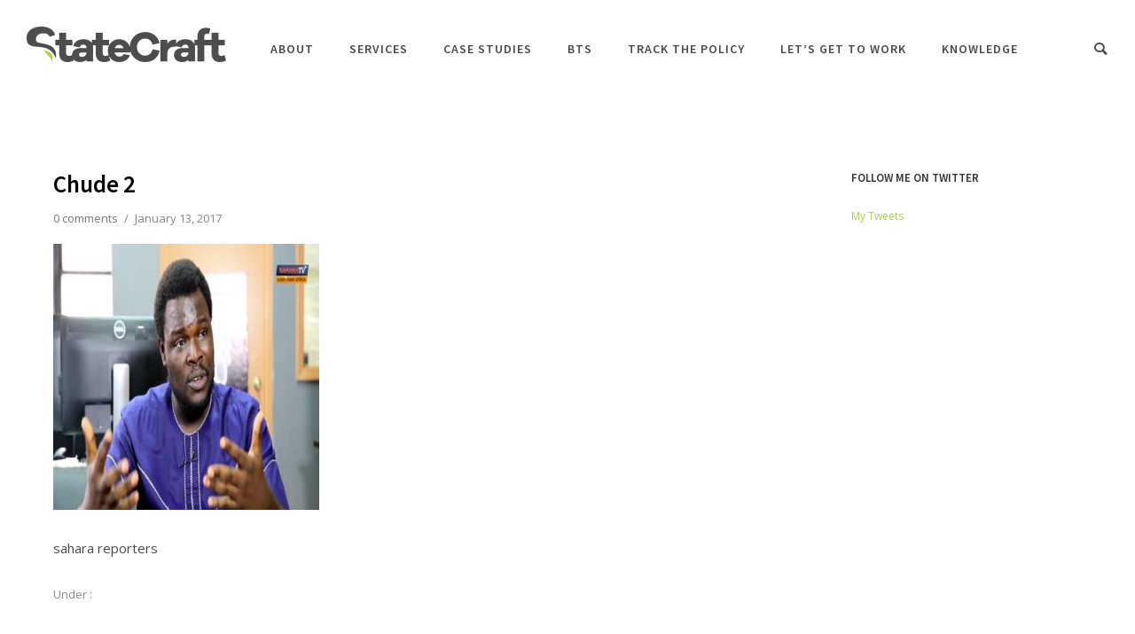

--- FILE ---
content_type: text/html; charset=UTF-8
request_url: https://statecraftinc.com/why-today-and-president-buhari-made-me-cry/chude-2/
body_size: 20297
content:
<!doctype html>
<!-- paulirish.com/2008/conditional-stylesheets-vs-css-hacks-answer-neither/ -->
<!--[if lt IE 7]> <html class="no-js lt-ie9 lt-ie8 lt-ie7" lang="en"> <![endif]-->
<!--[if IE 7]>    <html class="no-js lt-ie9 lt-ie8" lang="en"> <![endif]-->
<!--[if IE 8]>    <html class="no-js lt-ie9" lang="en"> <![endif]-->
<!-- Consider adding a manifest.appcache: h5bp.com/d/Offline -->
<!--[if gt IE 8]><!--> 
<html class="no-js" lang="en-GB"> <!--<![endif]-->
<head>
	<meta charset="utf-8">
	<meta http-equiv="X-UA-Compatible" content="IE=edge,chrome=1" >
	<meta name="viewport" content="user-scalable=no, width=device-width, initial-scale=1, maximum-scale=1" />
    <meta name="apple-mobile-web-app-capable" content="yes" />
	    <meta name='robots' content='index, follow, max-image-preview:large, max-snippet:-1, max-video-preview:-1' />

	<!-- This site is optimized with the Yoast SEO plugin v26.6 - https://yoast.com/wordpress/plugins/seo/ -->
	<title>Chude 2 - StateCraft Inc.</title>
	<link rel="canonical" href="https://statecraftinc.com/why-today-and-president-buhari-made-me-cry/chude-2/" />
	<meta property="og:locale" content="en_GB" />
	<meta property="og:type" content="article" />
	<meta property="og:title" content="Chude 2 - StateCraft Inc." />
	<meta property="og:description" content="sahara reporters" />
	<meta property="og:url" content="https://statecraftinc.com/why-today-and-president-buhari-made-me-cry/chude-2/" />
	<meta property="og:site_name" content="StateCraft Inc." />
	<meta property="article:modified_time" content="2017-01-13T16:12:57+00:00" />
	<meta property="og:image" content="https://statecraftinc.com/why-today-and-president-buhari-made-me-cry/chude-2" />
	<meta property="og:image:width" content="500" />
	<meta property="og:image:height" content="274" />
	<meta property="og:image:type" content="image/jpeg" />
	<meta name="twitter:card" content="summary_large_image" />
	<meta name="twitter:site" content="@StateCraftInc" />
	<script type="application/ld+json" class="yoast-schema-graph">{"@context":"https://schema.org","@graph":[{"@type":"WebPage","@id":"https://statecraftinc.com/why-today-and-president-buhari-made-me-cry/chude-2/","url":"https://statecraftinc.com/why-today-and-president-buhari-made-me-cry/chude-2/","name":"Chude 2 - StateCraft Inc.","isPartOf":{"@id":"https://statecraftinc.com/#website"},"primaryImageOfPage":{"@id":"https://statecraftinc.com/why-today-and-president-buhari-made-me-cry/chude-2/#primaryimage"},"image":{"@id":"https://statecraftinc.com/why-today-and-president-buhari-made-me-cry/chude-2/#primaryimage"},"thumbnailUrl":"https://statecraftinc.com/wp-content/uploads/Chude-2.jpg","datePublished":"2017-01-13T16:12:27+00:00","dateModified":"2017-01-13T16:12:57+00:00","breadcrumb":{"@id":"https://statecraftinc.com/why-today-and-president-buhari-made-me-cry/chude-2/#breadcrumb"},"inLanguage":"en-GB","potentialAction":[{"@type":"ReadAction","target":["https://statecraftinc.com/why-today-and-president-buhari-made-me-cry/chude-2/"]}]},{"@type":"ImageObject","inLanguage":"en-GB","@id":"https://statecraftinc.com/why-today-and-president-buhari-made-me-cry/chude-2/#primaryimage","url":"https://statecraftinc.com/wp-content/uploads/Chude-2.jpg","contentUrl":"https://statecraftinc.com/wp-content/uploads/Chude-2.jpg","width":500,"height":274},{"@type":"BreadcrumbList","@id":"https://statecraftinc.com/why-today-and-president-buhari-made-me-cry/chude-2/#breadcrumb","itemListElement":[{"@type":"ListItem","position":1,"name":"Home","item":"https://statecraftinc.com/"},{"@type":"ListItem","position":2,"name":"Why Today – And President Buhari – Made Me Cry","item":"https://statecraftinc.com/why-today-and-president-buhari-made-me-cry/"},{"@type":"ListItem","position":3,"name":"Chude 2"}]},{"@type":"WebSite","@id":"https://statecraftinc.com/#website","url":"https://statecraftinc.com/","name":"StateCraft Inc.","description":"Governance Consulting Agency","publisher":{"@id":"https://statecraftinc.com/#organization"},"potentialAction":[{"@type":"SearchAction","target":{"@type":"EntryPoint","urlTemplate":"https://statecraftinc.com/?s={search_term_string}"},"query-input":{"@type":"PropertyValueSpecification","valueRequired":true,"valueName":"search_term_string"}}],"inLanguage":"en-GB"},{"@type":"Organization","@id":"https://statecraftinc.com/#organization","name":"StateCraft Inc.","url":"https://statecraftinc.com/","logo":{"@type":"ImageObject","inLanguage":"en-GB","@id":"https://statecraftinc.com/#/schema/logo/image/","url":"https://statecraftinc.com/wp-content/uploads/StateCraftInc_logo.png","contentUrl":"https://statecraftinc.com/wp-content/uploads/StateCraftInc_logo.png","width":225,"height":40,"caption":"StateCraft Inc."},"image":{"@id":"https://statecraftinc.com/#/schema/logo/image/"},"sameAs":["https://x.com/StateCraftInc","https://www.instagram.com/StateCraftInc"]}]}</script>
	<!-- / Yoast SEO plugin. -->


<link rel='dns-prefetch' href='//stats.wp.com' />
<link rel='dns-prefetch' href='//fonts.googleapis.com' />
<link rel='dns-prefetch' href='//v0.wordpress.com' />
<link rel="alternate" type="application/rss+xml" title="StateCraft Inc. &raquo; Feed" href="https://statecraftinc.com/feed/" />
<link rel="alternate" type="application/rss+xml" title="StateCraft Inc. &raquo; Comments Feed" href="https://statecraftinc.com/comments/feed/" />
<link rel="alternate" type="application/rss+xml" title="StateCraft Inc. &raquo; Chude 2 Comments Feed" href="https://statecraftinc.com/why-today-and-president-buhari-made-me-cry/chude-2/feed/" />
<link rel="alternate" title="oEmbed (JSON)" type="application/json+oembed" href="https://statecraftinc.com/wp-json/oembed/1.0/embed?url=https%3A%2F%2Fstatecraftinc.com%2Fwhy-today-and-president-buhari-made-me-cry%2Fchude-2%2F" />
<link rel="alternate" title="oEmbed (XML)" type="text/xml+oembed" href="https://statecraftinc.com/wp-json/oembed/1.0/embed?url=https%3A%2F%2Fstatecraftinc.com%2Fwhy-today-and-president-buhari-made-me-cry%2Fchude-2%2F&#038;format=xml" />
	
			<!-- Google Analytics -->
			<script>
				(function(i,s,o,g,r,a,m){i['GoogleAnalyticsObject']=r;i[r]=i[r]||function(){
				(i[r].q=i[r].q||[]).push(arguments)},i[r].l=1*new Date();a=s.createElement(o),
				m=s.getElementsByTagName(o)[0];a.async=1;a.src=g;m.parentNode.insertBefore(a,m)
				})(window,document,'script','//www.google-analytics.com/analytics.js','ga');
	
				ga( 'create', 'UA-69059279-15', 'auto' );
								ga( 'send', 'pageview' );
			</script>
			<!-- End Google Analytics -->
		<style id='wp-img-auto-sizes-contain-inline-css' type='text/css'>
img:is([sizes=auto i],[sizes^="auto," i]){contain-intrinsic-size:3000px 1500px}
/*# sourceURL=wp-img-auto-sizes-contain-inline-css */
</style>
<style id='wp-emoji-styles-inline-css' type='text/css'>

	img.wp-smiley, img.emoji {
		display: inline !important;
		border: none !important;
		box-shadow: none !important;
		height: 1em !important;
		width: 1em !important;
		margin: 0 0.07em !important;
		vertical-align: -0.1em !important;
		background: none !important;
		padding: 0 !important;
	}
/*# sourceURL=wp-emoji-styles-inline-css */
</style>
<link rel='stylesheet' id='wp-block-library-css' href='https://statecraftinc.com/wp-includes/css/dist/block-library/style.min.css?ver=6.9' type='text/css' media='all' />
<style id='classic-theme-styles-inline-css' type='text/css'>
/*! This file is auto-generated */
.wp-block-button__link{color:#fff;background-color:#32373c;border-radius:9999px;box-shadow:none;text-decoration:none;padding:calc(.667em + 2px) calc(1.333em + 2px);font-size:1.125em}.wp-block-file__button{background:#32373c;color:#fff;text-decoration:none}
/*# sourceURL=/wp-includes/css/classic-themes.min.css */
</style>
<link rel='stylesheet' id='mediaelement-css' href='https://statecraftinc.com/wp-includes/js/mediaelement/mediaelementplayer-legacy.min.css?ver=4.2.17' type='text/css' media='all' />
<link rel='stylesheet' id='wp-mediaelement-css' href='https://statecraftinc.com/wp-includes/js/mediaelement/wp-mediaelement.min.css?ver=6.9' type='text/css' media='all' />
<style id='jetpack-sharing-buttons-style-inline-css' type='text/css'>
.jetpack-sharing-buttons__services-list{display:flex;flex-direction:row;flex-wrap:wrap;gap:0;list-style-type:none;margin:5px;padding:0}.jetpack-sharing-buttons__services-list.has-small-icon-size{font-size:12px}.jetpack-sharing-buttons__services-list.has-normal-icon-size{font-size:16px}.jetpack-sharing-buttons__services-list.has-large-icon-size{font-size:24px}.jetpack-sharing-buttons__services-list.has-huge-icon-size{font-size:36px}@media print{.jetpack-sharing-buttons__services-list{display:none!important}}.editor-styles-wrapper .wp-block-jetpack-sharing-buttons{gap:0;padding-inline-start:0}ul.jetpack-sharing-buttons__services-list.has-background{padding:1.25em 2.375em}
/*# sourceURL=https://statecraftinc.com/wp-content/plugins/jetpack/_inc/blocks/sharing-buttons/view.css */
</style>
<style id='global-styles-inline-css' type='text/css'>
:root{--wp--preset--aspect-ratio--square: 1;--wp--preset--aspect-ratio--4-3: 4/3;--wp--preset--aspect-ratio--3-4: 3/4;--wp--preset--aspect-ratio--3-2: 3/2;--wp--preset--aspect-ratio--2-3: 2/3;--wp--preset--aspect-ratio--16-9: 16/9;--wp--preset--aspect-ratio--9-16: 9/16;--wp--preset--color--black: #000000;--wp--preset--color--cyan-bluish-gray: #abb8c3;--wp--preset--color--white: #ffffff;--wp--preset--color--pale-pink: #f78da7;--wp--preset--color--vivid-red: #cf2e2e;--wp--preset--color--luminous-vivid-orange: #ff6900;--wp--preset--color--luminous-vivid-amber: #fcb900;--wp--preset--color--light-green-cyan: #7bdcb5;--wp--preset--color--vivid-green-cyan: #00d084;--wp--preset--color--pale-cyan-blue: #8ed1fc;--wp--preset--color--vivid-cyan-blue: #0693e3;--wp--preset--color--vivid-purple: #9b51e0;--wp--preset--gradient--vivid-cyan-blue-to-vivid-purple: linear-gradient(135deg,rgb(6,147,227) 0%,rgb(155,81,224) 100%);--wp--preset--gradient--light-green-cyan-to-vivid-green-cyan: linear-gradient(135deg,rgb(122,220,180) 0%,rgb(0,208,130) 100%);--wp--preset--gradient--luminous-vivid-amber-to-luminous-vivid-orange: linear-gradient(135deg,rgb(252,185,0) 0%,rgb(255,105,0) 100%);--wp--preset--gradient--luminous-vivid-orange-to-vivid-red: linear-gradient(135deg,rgb(255,105,0) 0%,rgb(207,46,46) 100%);--wp--preset--gradient--very-light-gray-to-cyan-bluish-gray: linear-gradient(135deg,rgb(238,238,238) 0%,rgb(169,184,195) 100%);--wp--preset--gradient--cool-to-warm-spectrum: linear-gradient(135deg,rgb(74,234,220) 0%,rgb(151,120,209) 20%,rgb(207,42,186) 40%,rgb(238,44,130) 60%,rgb(251,105,98) 80%,rgb(254,248,76) 100%);--wp--preset--gradient--blush-light-purple: linear-gradient(135deg,rgb(255,206,236) 0%,rgb(152,150,240) 100%);--wp--preset--gradient--blush-bordeaux: linear-gradient(135deg,rgb(254,205,165) 0%,rgb(254,45,45) 50%,rgb(107,0,62) 100%);--wp--preset--gradient--luminous-dusk: linear-gradient(135deg,rgb(255,203,112) 0%,rgb(199,81,192) 50%,rgb(65,88,208) 100%);--wp--preset--gradient--pale-ocean: linear-gradient(135deg,rgb(255,245,203) 0%,rgb(182,227,212) 50%,rgb(51,167,181) 100%);--wp--preset--gradient--electric-grass: linear-gradient(135deg,rgb(202,248,128) 0%,rgb(113,206,126) 100%);--wp--preset--gradient--midnight: linear-gradient(135deg,rgb(2,3,129) 0%,rgb(40,116,252) 100%);--wp--preset--font-size--small: 13px;--wp--preset--font-size--medium: 20px;--wp--preset--font-size--large: 36px;--wp--preset--font-size--x-large: 42px;--wp--preset--spacing--20: 0.44rem;--wp--preset--spacing--30: 0.67rem;--wp--preset--spacing--40: 1rem;--wp--preset--spacing--50: 1.5rem;--wp--preset--spacing--60: 2.25rem;--wp--preset--spacing--70: 3.38rem;--wp--preset--spacing--80: 5.06rem;--wp--preset--shadow--natural: 6px 6px 9px rgba(0, 0, 0, 0.2);--wp--preset--shadow--deep: 12px 12px 50px rgba(0, 0, 0, 0.4);--wp--preset--shadow--sharp: 6px 6px 0px rgba(0, 0, 0, 0.2);--wp--preset--shadow--outlined: 6px 6px 0px -3px rgb(255, 255, 255), 6px 6px rgb(0, 0, 0);--wp--preset--shadow--crisp: 6px 6px 0px rgb(0, 0, 0);}:where(.is-layout-flex){gap: 0.5em;}:where(.is-layout-grid){gap: 0.5em;}body .is-layout-flex{display: flex;}.is-layout-flex{flex-wrap: wrap;align-items: center;}.is-layout-flex > :is(*, div){margin: 0;}body .is-layout-grid{display: grid;}.is-layout-grid > :is(*, div){margin: 0;}:where(.wp-block-columns.is-layout-flex){gap: 2em;}:where(.wp-block-columns.is-layout-grid){gap: 2em;}:where(.wp-block-post-template.is-layout-flex){gap: 1.25em;}:where(.wp-block-post-template.is-layout-grid){gap: 1.25em;}.has-black-color{color: var(--wp--preset--color--black) !important;}.has-cyan-bluish-gray-color{color: var(--wp--preset--color--cyan-bluish-gray) !important;}.has-white-color{color: var(--wp--preset--color--white) !important;}.has-pale-pink-color{color: var(--wp--preset--color--pale-pink) !important;}.has-vivid-red-color{color: var(--wp--preset--color--vivid-red) !important;}.has-luminous-vivid-orange-color{color: var(--wp--preset--color--luminous-vivid-orange) !important;}.has-luminous-vivid-amber-color{color: var(--wp--preset--color--luminous-vivid-amber) !important;}.has-light-green-cyan-color{color: var(--wp--preset--color--light-green-cyan) !important;}.has-vivid-green-cyan-color{color: var(--wp--preset--color--vivid-green-cyan) !important;}.has-pale-cyan-blue-color{color: var(--wp--preset--color--pale-cyan-blue) !important;}.has-vivid-cyan-blue-color{color: var(--wp--preset--color--vivid-cyan-blue) !important;}.has-vivid-purple-color{color: var(--wp--preset--color--vivid-purple) !important;}.has-black-background-color{background-color: var(--wp--preset--color--black) !important;}.has-cyan-bluish-gray-background-color{background-color: var(--wp--preset--color--cyan-bluish-gray) !important;}.has-white-background-color{background-color: var(--wp--preset--color--white) !important;}.has-pale-pink-background-color{background-color: var(--wp--preset--color--pale-pink) !important;}.has-vivid-red-background-color{background-color: var(--wp--preset--color--vivid-red) !important;}.has-luminous-vivid-orange-background-color{background-color: var(--wp--preset--color--luminous-vivid-orange) !important;}.has-luminous-vivid-amber-background-color{background-color: var(--wp--preset--color--luminous-vivid-amber) !important;}.has-light-green-cyan-background-color{background-color: var(--wp--preset--color--light-green-cyan) !important;}.has-vivid-green-cyan-background-color{background-color: var(--wp--preset--color--vivid-green-cyan) !important;}.has-pale-cyan-blue-background-color{background-color: var(--wp--preset--color--pale-cyan-blue) !important;}.has-vivid-cyan-blue-background-color{background-color: var(--wp--preset--color--vivid-cyan-blue) !important;}.has-vivid-purple-background-color{background-color: var(--wp--preset--color--vivid-purple) !important;}.has-black-border-color{border-color: var(--wp--preset--color--black) !important;}.has-cyan-bluish-gray-border-color{border-color: var(--wp--preset--color--cyan-bluish-gray) !important;}.has-white-border-color{border-color: var(--wp--preset--color--white) !important;}.has-pale-pink-border-color{border-color: var(--wp--preset--color--pale-pink) !important;}.has-vivid-red-border-color{border-color: var(--wp--preset--color--vivid-red) !important;}.has-luminous-vivid-orange-border-color{border-color: var(--wp--preset--color--luminous-vivid-orange) !important;}.has-luminous-vivid-amber-border-color{border-color: var(--wp--preset--color--luminous-vivid-amber) !important;}.has-light-green-cyan-border-color{border-color: var(--wp--preset--color--light-green-cyan) !important;}.has-vivid-green-cyan-border-color{border-color: var(--wp--preset--color--vivid-green-cyan) !important;}.has-pale-cyan-blue-border-color{border-color: var(--wp--preset--color--pale-cyan-blue) !important;}.has-vivid-cyan-blue-border-color{border-color: var(--wp--preset--color--vivid-cyan-blue) !important;}.has-vivid-purple-border-color{border-color: var(--wp--preset--color--vivid-purple) !important;}.has-vivid-cyan-blue-to-vivid-purple-gradient-background{background: var(--wp--preset--gradient--vivid-cyan-blue-to-vivid-purple) !important;}.has-light-green-cyan-to-vivid-green-cyan-gradient-background{background: var(--wp--preset--gradient--light-green-cyan-to-vivid-green-cyan) !important;}.has-luminous-vivid-amber-to-luminous-vivid-orange-gradient-background{background: var(--wp--preset--gradient--luminous-vivid-amber-to-luminous-vivid-orange) !important;}.has-luminous-vivid-orange-to-vivid-red-gradient-background{background: var(--wp--preset--gradient--luminous-vivid-orange-to-vivid-red) !important;}.has-very-light-gray-to-cyan-bluish-gray-gradient-background{background: var(--wp--preset--gradient--very-light-gray-to-cyan-bluish-gray) !important;}.has-cool-to-warm-spectrum-gradient-background{background: var(--wp--preset--gradient--cool-to-warm-spectrum) !important;}.has-blush-light-purple-gradient-background{background: var(--wp--preset--gradient--blush-light-purple) !important;}.has-blush-bordeaux-gradient-background{background: var(--wp--preset--gradient--blush-bordeaux) !important;}.has-luminous-dusk-gradient-background{background: var(--wp--preset--gradient--luminous-dusk) !important;}.has-pale-ocean-gradient-background{background: var(--wp--preset--gradient--pale-ocean) !important;}.has-electric-grass-gradient-background{background: var(--wp--preset--gradient--electric-grass) !important;}.has-midnight-gradient-background{background: var(--wp--preset--gradient--midnight) !important;}.has-small-font-size{font-size: var(--wp--preset--font-size--small) !important;}.has-medium-font-size{font-size: var(--wp--preset--font-size--medium) !important;}.has-large-font-size{font-size: var(--wp--preset--font-size--large) !important;}.has-x-large-font-size{font-size: var(--wp--preset--font-size--x-large) !important;}
:where(.wp-block-post-template.is-layout-flex){gap: 1.25em;}:where(.wp-block-post-template.is-layout-grid){gap: 1.25em;}
:where(.wp-block-term-template.is-layout-flex){gap: 1.25em;}:where(.wp-block-term-template.is-layout-grid){gap: 1.25em;}
:where(.wp-block-columns.is-layout-flex){gap: 2em;}:where(.wp-block-columns.is-layout-grid){gap: 2em;}
:root :where(.wp-block-pullquote){font-size: 1.5em;line-height: 1.6;}
/*# sourceURL=global-styles-inline-css */
</style>
<link rel='stylesheet' id='gdprmagnificpopup-css' href='https://statecraftinc.com/wp-content/plugins/be-gdpr/public/css/magnific-popup.css?ver=1.1.6' type='text/css' media='all' />
<link rel='stylesheet' id='be-gdpr-css' href='https://statecraftinc.com/wp-content/plugins/be-gdpr/public/css/be-gdpr-public.css?ver=1.1.6' type='text/css' media='all' />
<link rel='stylesheet' id='contact-form-7-css' href='https://statecraftinc.com/wp-content/plugins/contact-form-7/includes/css/styles.css?ver=6.1.4' type='text/css' media='all' />
<link rel='stylesheet' id='oshine-modules-css' href='https://statecraftinc.com/wp-content/plugins/oshine-modules/public/css/oshine-modules.min.css?ver=3.2' type='text/css' media='all' />
<link rel='stylesheet' id='searchandfilter-css' href='https://statecraftinc.com/wp-content/plugins/search-filter/style.css?ver=1' type='text/css' media='all' />
<link rel='stylesheet' id='typehub-css' href='https://statecraftinc.com/wp-content/plugins/tatsu/includes/typehub/public/css/typehub-public.css?ver=2.0.6' type='text/css' media='all' />
<link rel='stylesheet' id='typehub-google-fonts-css' href='//fonts.googleapis.com/css?family=Source+Sans+Pro%3A300%2C400%2C600%7COpen+Sans%3A400%7CDroid+Serif%3A400italic%7CMontserrat%3A400%7CRaleway%3A400%2C600%7CPoppins%3A500%7CCrimson+Text%3A400Italic%7CLato%3A700%7CCardo%3A400%7CPoppins%3A400&#038;ver=1.0' type='text/css' media='all' />
<link rel='stylesheet' id='tatsu-main-css' href='https://statecraftinc.com/wp-content/plugins/tatsu/public/css/tatsu.min.css?ver=3.5.3' type='text/css' media='all' />
<link rel='stylesheet' id='oshine_icons-css' href='https://statecraftinc.com/wp-content/themes/oshin/fonts/icomoon/style.min.css?ver=7.2.8' type='text/css' media='all' />
<link rel='stylesheet' id='font_awesome-css' href='https://statecraftinc.com/wp-content/plugins/tatsu/includes/icons/font_awesome/font-awesome.css?ver=6.9' type='text/css' media='all' />
<link rel='stylesheet' id='font_awesome_brands-css' href='https://statecraftinc.com/wp-content/plugins/tatsu/includes/icons/font_awesome/brands.css?ver=6.9' type='text/css' media='all' />
<link rel='stylesheet' id='tatsu_icons-css' href='https://statecraftinc.com/wp-content/plugins/tatsu/includes/icons/tatsu_icons/tatsu-icons.css?ver=6.9' type='text/css' media='all' />
<link rel='stylesheet' id='CF7COSTCALOC-front-jquery-ui-css-css' href='https://statecraftinc.com/wp-content/plugins/cost-calculator-contact-form-7/includes/js/jquery-ui.css?ver=2.0.0' type='text/css' media='all' />
<link rel='stylesheet' id='CF7COSTCALOC-front-css-css' href='https://statecraftinc.com/wp-content/plugins/cost-calculator-contact-form-7/includes/css/front-style.css?ver=2.0.0' type='text/css' media='all' />
<link rel='stylesheet' id='be-themes-bb-press-css-css' href='https://statecraftinc.com/wp-content/themes/oshin/bb-press/bb-press.css?ver=6.9' type='text/css' media='all' />
<link rel='stylesheet' id='be-style-main-css-css' href='https://statecraftinc.com/wp-content/themes/oshin/css/main.min.css?ver=7.2.8' type='text/css' media='all' />
<link rel='stylesheet' id='be-style-top-header-css' href='https://statecraftinc.com/wp-content/themes/oshin/css/headers/top-header.min.css?ver=7.2.8' type='text/css' media='all' />
<link rel='stylesheet' id='be-style-responsive-header-css' href='https://statecraftinc.com/wp-content/themes/oshin/css/headers/responsive-header.min.css?ver=7.2.8' type='text/css' media='all' />
<link rel='stylesheet' id='be-style-multilevel-menu-css' href='https://statecraftinc.com/wp-content/themes/oshin/css/headers/multilevel-menu.min.css?ver=7.2.8' type='text/css' media='all' />
<link rel='stylesheet' id='be-themes-layout-css' href='https://statecraftinc.com/wp-content/themes/oshin/css/layout.min.css?ver=7.2.8' type='text/css' media='all' />
<link rel='stylesheet' id='vendor-css' href='https://statecraftinc.com/wp-content/themes/oshin/css/vendor/vendor.min.css?ver=7.2.8' type='text/css' media='all' />
<link rel='stylesheet' id='be-custom-fonts-css' href='https://statecraftinc.com/wp-content/themes/oshin/fonts/fonts.min.css?ver=7.2.8' type='text/css' media='all' />
<link rel='stylesheet' id='be-dynamic-css' href='https://statecraftinc.com/wp-content/uploads/oshine_dynamic_css/be_dynamic.css?ver=7.2.8' type='text/css' media='all' />
<link rel='stylesheet' id='be-style-css-css' href='https://statecraftinc.com/wp-content/themes/oshin/style.css?ver=7.2.8' type='text/css' media='all' />
<link rel='stylesheet' id='ms-main-css' href='https://statecraftinc.com/wp-content/plugins/masterslider/public/assets/css/masterslider.main.css?ver=3.5.9' type='text/css' media='all' />
<link rel='stylesheet' id='ms-custom-css' href='https://statecraftinc.com/wp-content/uploads/masterslider/custom.css?ver=1.2' type='text/css' media='all' />
<script type="text/javascript" src="https://statecraftinc.com/wp-includes/js/jquery/jquery.min.js?ver=3.7.1" id="jquery-core-js"></script>
<script type="text/javascript" src="https://statecraftinc.com/wp-includes/js/jquery/jquery-migrate.min.js?ver=3.4.1" id="jquery-migrate-js"></script>
<script type="text/javascript" id="be-gdpr-js-extra">
/* <![CDATA[ */
var beGdprConcerns = {"youtube":{"label":"Youtube","description":"Consent to display content from YouTube.","required":false},"vimeo":{"label":"Vimeo","description":"Consent to display content from Vimeo.","required":false},"gmaps":{"label":"Google Maps","description":"Consent to display content from Google Maps.","required":false}};
//# sourceURL=be-gdpr-js-extra
/* ]]> */
</script>
<script type="text/javascript" src="https://statecraftinc.com/wp-content/plugins/be-gdpr/public/js/be-gdpr-public.js?ver=1.1.6" id="be-gdpr-js"></script>
<script type="text/javascript" src="https://statecraftinc.com/wp-content/plugins/masterslider/includes/modules/elementor/assets/js/elementor-widgets.js?ver=3.5.9" id="masterslider-elementor-widgets-js"></script>
<script type="text/javascript" src="https://statecraftinc.com/wp-content/plugins/revslider/public/assets/js/rbtools.min.js?ver=6.6.18" async id="tp-tools-js"></script>
<script type="text/javascript" src="https://statecraftinc.com/wp-content/plugins/revslider/public/assets/js/rs6.min.js?ver=6.6.18" async id="revmin-js"></script>
<script type="text/javascript" src="https://statecraftinc.com/wp-content/plugins/tatsu/includes/typehub/public/js/webfont.min.js?ver=6.9" id="webfontloader-js"></script>
<script type="text/javascript" src="https://statecraftinc.com/wp-content/plugins/cost-calculator-contact-form-7/includes/js/front.js?ver=2.0.0" id="CF7COSTCALOC-front-js-js"></script>
<script type="text/javascript" src="https://statecraftinc.com/wp-content/themes/oshin/js/vendor/modernizr.min.js?ver=6.9" id="modernizr-js"></script>
<script></script><link rel="https://api.w.org/" href="https://statecraftinc.com/wp-json/" /><link rel="alternate" title="JSON" type="application/json" href="https://statecraftinc.com/wp-json/wp/v2/media/1194" /><link rel="EditURI" type="application/rsd+xml" title="RSD" href="https://statecraftinc.com/xmlrpc.php?rsd" />
<link rel='shortlink' href='https://wp.me/a5ybaG-jg' />
<script>var ms_grabbing_curosr='https://statecraftinc.com/wp-content/plugins/masterslider/public/assets/css/common/grabbing.cur',ms_grab_curosr='https://statecraftinc.com/wp-content/plugins/masterslider/public/assets/css/common/grab.cur';</script>
<meta name="generator" content="MasterSlider 3.5.9 - Responsive Touch Image Slider" />
	<style>img#wpstats{display:none}</style>
		<meta name="generator" content="Elementor 3.33.4; features: additional_custom_breakpoints; settings: css_print_method-external, google_font-enabled, font_display-swap">
			<style>
				.e-con.e-parent:nth-of-type(n+4):not(.e-lazyloaded):not(.e-no-lazyload),
				.e-con.e-parent:nth-of-type(n+4):not(.e-lazyloaded):not(.e-no-lazyload) * {
					background-image: none !important;
				}
				@media screen and (max-height: 1024px) {
					.e-con.e-parent:nth-of-type(n+3):not(.e-lazyloaded):not(.e-no-lazyload),
					.e-con.e-parent:nth-of-type(n+3):not(.e-lazyloaded):not(.e-no-lazyload) * {
						background-image: none !important;
					}
				}
				@media screen and (max-height: 640px) {
					.e-con.e-parent:nth-of-type(n+2):not(.e-lazyloaded):not(.e-no-lazyload),
					.e-con.e-parent:nth-of-type(n+2):not(.e-lazyloaded):not(.e-no-lazyload) * {
						background-image: none !important;
					}
				}
			</style>
			<meta name="generator" content="Powered by WPBakery Page Builder - drag and drop page builder for WordPress."/>
<meta name="generator" content="Powered by Slider Revolution 6.6.18 - responsive, Mobile-Friendly Slider Plugin for WordPress with comfortable drag and drop interface." />
<style rel="stylesheet" id="typehub-output">h1,.h1{font-family:"Source Sans Pro",-apple-system,BlinkMacSystemFont,'Segoe UI',Roboto,Oxygen-Sans,Ubuntu,Cantarell,'Helvetica Neue',sans-serif;font-weight:300;font-style:normal;text-transform:none;font-size:55px;line-height:70px;letter-spacing:0;color:#222}h2,.h2{font-family:"Source Sans Pro",-apple-system,BlinkMacSystemFont,'Segoe UI',Roboto,Oxygen-Sans,Ubuntu,Cantarell,'Helvetica Neue',sans-serif;font-weight:300;font-style:normal;text-transform:none;font-size:42px;line-height:63px;letter-spacing:0;color:#222}h3,.h3{font-family:"Source Sans Pro",-apple-system,BlinkMacSystemFont,'Segoe UI',Roboto,Oxygen-Sans,Ubuntu,Cantarell,'Helvetica Neue',sans-serif;font-weight:300;font-style:normal;text-transform:none;font-size:35px;line-height:52px;letter-spacing:0;color:#222}h4,.woocommerce-order-received .woocommerce h2,.woocommerce-order-received .woocommerce h3,.woocommerce-view-order .woocommerce h2,.woocommerce-view-order .woocommerce h3,.h4{font-family:"Source Sans Pro",-apple-system,BlinkMacSystemFont,'Segoe UI',Roboto,Oxygen-Sans,Ubuntu,Cantarell,'Helvetica Neue',sans-serif;font-weight:300;font-style:normal;text-transform:none;font-size:25px;line-height:38px;letter-spacing:0;color:#222}h5,#reply-title,.h5{font-family:"Source Sans Pro",-apple-system,BlinkMacSystemFont,'Segoe UI',Roboto,Oxygen-Sans,Ubuntu,Cantarell,'Helvetica Neue',sans-serif;font-weight:400;font-style:normal;text-transform:none;font-size:20px;line-height:32px;letter-spacing:0;color:#222}h6,.testimonial-author-role.h6-font,.menu-card-title,.menu-card-item-price,.slider-counts,.woocommerce-MyAccount-navigation ul li,a.bbp-forum-title,#bbpress-forums fieldset.bbp-form label,.bbp-topic-title a.bbp-topic-permalink,#bbpress-forums ul.forum-titles li,#bbpress-forums ul.bbp-replies li.bbp-header,.h6{font-family:"Source Sans Pro",-apple-system,BlinkMacSystemFont,'Segoe UI',Roboto,Oxygen-Sans,Ubuntu,Cantarell,'Helvetica Neue',sans-serif;font-weight:400;font-style:normal;text-transform:none;font-size:16px;line-height:25px;letter-spacing:0;color:#222}body,.special-heading-wrap .caption-wrap .body-font,.woocommerce .woocommerce-ordering select.orderby,.woocommerce-page .woocommerce-ordering select.orderby,.body{font-family:"Open Sans",-apple-system,BlinkMacSystemFont,'Segoe UI',Roboto,Oxygen-Sans,Ubuntu,Cantarell,'Helvetica Neue',sans-serif;font-weight:400;font-style:normal;text-transform:none;font-size:15px;line-height:26px;letter-spacing:0;color:rgba(74,74,74,1)}.page-title-module-custom .page-title-custom,h6.portfolio-title-nav{font-family:"Source Sans Pro",-apple-system,BlinkMacSystemFont,'Segoe UI',Roboto,Oxygen-Sans,Ubuntu,Cantarell,'Helvetica Neue',sans-serif;font-weight:300;font-style:normal;text-transform:none;font-size:26px;line-height:36px;letter-spacing:0;color:#fff}.sub-title,.special-subtitle,.sub_title{font-family:"Droid Serif",-apple-system,BlinkMacSystemFont,'Segoe UI',Roboto,Oxygen-Sans,Ubuntu,Cantarell,'Helvetica Neue',sans-serif;font-weight:400;font-style:italic;text-transform:none;font-size:}#footer{font-family:"Open Sans",-apple-system,BlinkMacSystemFont,'Segoe UI',Roboto,Oxygen-Sans,Ubuntu,Cantarell,'Helvetica Neue',sans-serif;font-weight:400;font-style:normal;text-transform:none;font-size:12px;line-height:14px;letter-spacing:0;color:#888}.special-header-menu .menu-container,#navigation .mega .sub-menu .highlight .sf-with-ul,#navigation,.style2 #navigation,.style13 #navigation,#navigation-left-side,#navigation-right-side,.sb-left #slidebar-menu,.header-widgets,.header-code-widgets,body #header-inner-wrap.top-animate.style2 #navigation,.top-overlay-menu .sb-right #slidebar-menu{font-family:"Source Sans Pro",-apple-system,BlinkMacSystemFont,'Segoe UI',Roboto,Oxygen-Sans,Ubuntu,Cantarell,'Helvetica Neue',sans-serif;font-weight:600;font-style:normal;text-transform:uppercase;font-size:14px;line-height:43px;letter-spacing:1px;color:rgba(74,74,74,1)}.special-header-menu .menu-container .sub-menu,.special-header-menu .sub-menu,#navigation .sub-menu,#navigation .children,#navigation-left-side .sub-menu,#navigation-left-side .children,#navigation-right-side .sub-menu,#navigation-right-side .children,.sb-left #slidebar-menu .sub-menu,.top-overlay-menu .sb-right #slidebar-menu .sub-menu{font-family:"Source Sans Pro",-apple-system,BlinkMacSystemFont,'Segoe UI',Roboto,Oxygen-Sans,Ubuntu,Cantarell,'Helvetica Neue',sans-serif;font-weight:600;font-style:normal;text-transform:uppercase;font-size:14px;line-height:43px;letter-spacing:1px;color:rgba(74,74,74,1)}ul#mobile-menu a,ul#mobile-menu li.mega ul.sub-menu li.highlight>:first-child{font-family:"Montserrat",-apple-system,BlinkMacSystemFont,'Segoe UI',Roboto,Oxygen-Sans,Ubuntu,Cantarell,'Helvetica Neue',sans-serif;font-weight:400;font-style:normal;text-transform:uppercase;font-size:12px;line-height:40px;letter-spacing:1px;color:rgba(74,74,74,1)}ul#mobile-menu ul.sub-menu a{font-family:"Raleway",-apple-system,BlinkMacSystemFont,'Segoe UI',Roboto,Oxygen-Sans,Ubuntu,Cantarell,'Helvetica Neue',sans-serif;font-weight:400;font-style:normal;text-transform:none;font-size:13px;line-height:27px;letter-spacing:0;color:rgba(74,74,74,1)}.top-right-sliding-menu .sb-right ul#slidebar-menu li,.sb-right #slidebar-menu .mega .sub-menu .highlight .sf-with-ul{font-family:"Open Sans",-apple-system,BlinkMacSystemFont,'Segoe UI',Roboto,Oxygen-Sans,Ubuntu,Cantarell,'Helvetica Neue',sans-serif;font-weight:400;font-style:normal;text-transform:uppercase;font-size:13px;line-height:60px;letter-spacing:1px;color:#fff}.top-right-sliding-menu .sb-right #slidebar-menu ul.sub-menu li{font-family:"Raleway",-apple-system,BlinkMacSystemFont,'Segoe UI',Roboto,Oxygen-Sans,Ubuntu,Cantarell,'Helvetica Neue',sans-serif;font-weight:400;font-style:normal;text-transform:none;font-size:13px;line-height:25px;letter-spacing:0;color:#fff}.ui-tabs-anchor,.accordion .accordion-head,.skill-wrap .skill_name,.chart-wrap span,.animate-number-wrap h6 span,.woocommerce-tabs .tabs li a,.be-countdown{font-family:"Source Sans Pro",-apple-system,BlinkMacSystemFont,'Segoe UI',Roboto,Oxygen-Sans,Ubuntu,Cantarell,'Helvetica Neue',sans-serif;font-weight:400;font-style:normal;letter-spacing:0}.ui-tabs-anchor{text-transform:none;font-size:18px;line-height:28px}.accordion .accordion-head{text-transform:none;font-size:18px;line-height:28px}.skill-wrap .skill_name{text-transform:uppercase;font-size:14px;line-height:20px}.countdown-amount{text-transform:uppercase;font-size:55px;line-height:95px}.countdown-section{text-transform:uppercase;font-size:15px;line-height:30px}.testimonial_slide .testimonial-content{font-family:"Source Sans Pro",-apple-system,BlinkMacSystemFont,'Segoe UI',Roboto,Oxygen-Sans,Ubuntu,Cantarell,'Helvetica Neue',sans-serif;font-weight:300;font-style:normal;text-transform:none;letter-spacing:0}.tweet-slides .tweet-content{font-family:"Source Sans Pro",-apple-system,BlinkMacSystemFont,'Segoe UI',Roboto,Oxygen-Sans,Ubuntu,Cantarell,'Helvetica Neue',sans-serif;font-weight:300;font-style:normal;text-transform:none;letter-spacing:0}.tatsu-button,.be-button,.woocommerce a.button,.woocommerce-page a.button,.woocommerce button.button,.woocommerce-page button.button,.woocommerce input.button,.woocommerce-page input.button,.woocommerce #respond input#submit,.woocommerce-page #respond input#submit,.woocommerce #content input.button,.woocommerce-page #content input.button,input[type="submit"],.more-link.style1-button,.more-link.style2-button,.more-link.style3-button,input[type="button"],input[type="submit"],input[type="reset"],button,input[type="file"]::-webkit-file-upload-button{font-family:"Source Sans Pro",-apple-system,BlinkMacSystemFont,'Segoe UI',Roboto,Oxygen-Sans,Ubuntu,Cantarell,'Helvetica Neue',sans-serif;font-weight:400;font-style:normal}.oshine-animated-link,.view-project-link.style4-button{font-family:"Poppins",-apple-system,BlinkMacSystemFont,'Segoe UI',Roboto,Oxygen-Sans,Ubuntu,Cantarell,'Helvetica Neue',sans-serif;font-weight:500;font-style:normal;text-transform:uppercase;letter-spacing:1px}.thumb-title-wrap .thumb-title,.full-screen-portfolio-overlay-title{font-family:"Source Sans Pro",-apple-system,BlinkMacSystemFont,'Segoe UI',Roboto,Oxygen-Sans,Ubuntu,Cantarell,'Helvetica Neue',sans-serif;font-weight:300;font-style:normal;text-transform:uppercase;font-size:15px;line-height:30px;letter-spacing:1px}.thumb-title-wrap .portfolio-item-cats{text-transform:none;font-size:12px;line-height:17px;letter-spacing:0}h6.gallery-side-heading{font-family:"Source Sans Pro",-apple-system,BlinkMacSystemFont,'Segoe UI',Roboto,Oxygen-Sans,Ubuntu,Cantarell,'Helvetica Neue',sans-serif;font-weight:400;font-style:normal;text-transform:none;font-size:16px;line-height:25px;letter-spacing:0;color:#222}.portfolio-details .gallery-side-heading-wrap p{font-family:"Cardo",-apple-system,BlinkMacSystemFont,'Segoe UI',Roboto,Oxygen-Sans,Ubuntu,Cantarell,'Helvetica Neue',sans-serif;font-weight:400;font-style:normal;text-transform:none;font-size:16px;line-height:26px;letter-spacing:0}.ps-fade-nav-item .ps-fade-nav-item-inner{font-size:60px;line-height:1.3em;font-family:"Raleway",-apple-system,BlinkMacSystemFont,'Segoe UI',Roboto,Oxygen-Sans,Ubuntu,Cantarell,'Helvetica Neue',sans-serif;font-weight:600;font-style:normal;text-transform:none;letter-spacing:0;color:#000}.ps-fade-horizontal-nav-item-inner{font-size:80px;line-height:1.3em;font-family:"Raleway",-apple-system,BlinkMacSystemFont,'Segoe UI',Roboto,Oxygen-Sans,Ubuntu,Cantarell,'Helvetica Neue',sans-serif;font-weight:600;font-style:normal;text-transform:none;letter-spacing:0}a.navigation-previous-post-link,a.navigation-next-post-link{font-family:"Cardo",-apple-system,BlinkMacSystemFont,'Segoe UI',Roboto,Oxygen-Sans,Ubuntu,Cantarell,'Helvetica Neue',sans-serif;font-weight:400;font-style:normal;text-transform:none;font-size:18px;line-height:28px;letter-spacing:0}#portfolio-title-nav-bottom-wrap h6,#portfolio-title-nav-bottom-wrap .slider-counts{font-family:"Montserrat",-apple-system,BlinkMacSystemFont,'Segoe UI',Roboto,Oxygen-Sans,Ubuntu,Cantarell,'Helvetica Neue',sans-serif;font-weight:400;font-style:normal;text-transform:none;font-size:15px;letter-spacing:0;line-height:40px}.attachment-details-custom-slider{font-family:"Crimson Text",-apple-system,BlinkMacSystemFont,'Segoe UI',Roboto,Oxygen-Sans,Ubuntu,Cantarell,'Helvetica Neue',sans-serif;font-weight:400;font-style:Italic;text-transform:none;font-size:15px;line-height:;letter-spacing:0;color:}.filters .filter_item{font-family:"Poppins",-apple-system,BlinkMacSystemFont,'Segoe UI',Roboto,Oxygen-Sans,Ubuntu,Cantarell,'Helvetica Neue',sans-serif;font-weight:400;font-style:normal;text-transform:uppercase;font-size:12px;line-height:32px;letter-spacing:1px;color:#222}.woocommerce ul.products li.product .product-meta-data h3,.woocommerce-page ul.products li.product .product-meta-data h3,.woocommerce ul.products li.product h3,.woocommerce-page ul.products li.product h3,.woocommerce ul.products li.product .product-meta-data .woocommerce-loop-product__title,.woocommerce-page ul.products li.product .product-meta-data .woocommerce-loop-product__title,.woocommerce ul.products li.product .woocommerce-loop-product__title,.woocommerce-page ul.products li.product .woocommerce-loop-product__title,.woocommerce ul.products li.product-category .woocommerce-loop-category__title,.woocommerce-page ul.products li.product-category .woocommerce-loop-category__title{font-family:"Lato",-apple-system,BlinkMacSystemFont,'Segoe UI',Roboto,Oxygen-Sans,Ubuntu,Cantarell,'Helvetica Neue',sans-serif;font-weight:700;font-style:normal;text-transform:none;font-size:18px;line-height:27px;letter-spacing:0;color:#222}.woocommerce-page.single.single-product #content div.product h1.product_title.entry-title{font-family:"Lato",-apple-system,BlinkMacSystemFont,'Segoe UI',Roboto,Oxygen-Sans,Ubuntu,Cantarell,'Helvetica Neue',sans-serif;font-weight:700;font-style:normal;text-transform:none;font-size:18px;line-height:27px;letter-spacing:0;color:#222}.post-title,.post-date-wrap{font-family:"Source Sans Pro",-apple-system,BlinkMacSystemFont,'Segoe UI',Roboto,Oxygen-Sans,Ubuntu,Cantarell,'Helvetica Neue',sans-serif;font-weight:600;font-style:normal;text-transform:capitalize;font-size:27px;line-height:35px;letter-spacing:0;color:rgba(0,0,0,1)}.style3-blog .post-title,.style8-blog .post-title{font-family:"Source Sans Pro",-apple-system,BlinkMacSystemFont,'Segoe UI',Roboto,Oxygen-Sans,Ubuntu,Cantarell,'Helvetica Neue',sans-serif;font-weight:400;font-style:normal;text-transform:uppercase;font-size:16px;line-height:28px;letter-spacing:0;color:rgba(34,34,34,1)}.post-meta.post-top-meta-typo,.style8-blog .post-meta.post-category a,.hero-section-blog-categories-wrap a{font-family:"Raleway",-apple-system,BlinkMacSystemFont,'Segoe UI',Roboto,Oxygen-Sans,Ubuntu,Cantarell,'Helvetica Neue',sans-serif;text-transform:uppercase;font-size:12px;line-height:24px;letter-spacing:0;color:#757575;font-weight:400;font-style:normal}.post-nav li,.style8-blog .post-meta.post-date,.style8-blog .post-bottom-meta-wrap,.hero-section-blog-bottom-meta-wrap{font-family:"Open Sans",-apple-system,BlinkMacSystemFont,'Segoe UI',Roboto,Oxygen-Sans,Ubuntu,Cantarell,'Helvetica Neue',sans-serif;font-weight:400;font-style:normal;text-transform:none;font-size:13px;line-height:18px;letter-spacing:0;color:#888}.single-post .post-title,.single-post .style3-blog .post-title,.single-post .style8-blog .post-title{font-family:"Source Sans Pro",-apple-system,BlinkMacSystemFont,'Segoe UI',Roboto,Oxygen-Sans,Ubuntu,Cantarell,'Helvetica Neue',sans-serif;font-weight:400;font-style:normal;text-transform:capitalize;font-size:22px;line-height:35px;letter-spacing:0;color:#000}.sidebar-widgets h6{font-family:"Source Sans Pro",-apple-system,BlinkMacSystemFont,'Segoe UI',Roboto,Oxygen-Sans,Ubuntu,Cantarell,'Helvetica Neue',sans-serif;font-weight:600;font-style:normal;text-transform:uppercase;font-size:13px;line-height:22px;letter-spacing:0;color:#333}.sidebar-widgets{font-family:"Open Sans",-apple-system,BlinkMacSystemFont,'Segoe UI',Roboto,Oxygen-Sans,Ubuntu,Cantarell,'Helvetica Neue',sans-serif;font-weight:400;font-style:normal;text-transform:none;font-size:12px;line-height:23px;letter-spacing:0;color:#606060}.sb-slidebar .widget h6{font-family:"Source Sans Pro",-apple-system,BlinkMacSystemFont,'Segoe UI',Roboto,Oxygen-Sans,Ubuntu,Cantarell,'Helvetica Neue',sans-serif;font-weight:600;font-style:normal;text-transform:uppercase;font-size:12px;line-height:28px;letter-spacing:1px;color:#303030}.sb-slidebar .widget{font-family:"Open Sans",-apple-system,BlinkMacSystemFont,'Segoe UI',Roboto,Oxygen-Sans,Ubuntu,Cantarell,'Helvetica Neue',sans-serif;font-weight:400;font-style:normal;text-transform:none;font-size:12px;line-height:22px;letter-spacing:0;color:#a2a2a2}#bottom-widgets h6{font-family:"Source Sans Pro",-apple-system,BlinkMacSystemFont,'Segoe UI',Roboto,Oxygen-Sans,Ubuntu,Cantarell,'Helvetica Neue',sans-serif;font-weight:600;font-style:normal;text-transform:uppercase;font-size:13px;line-height:22px;letter-spacing:0;color:#dfdfdf}#bottom-widgets{font-family:"Open Sans",-apple-system,BlinkMacSystemFont,'Segoe UI',Roboto,Oxygen-Sans,Ubuntu,Cantarell,'Helvetica Neue',sans-serif;font-weight:400;font-style:normal;text-transform:none;font-size:12px;line-height:22px;letter-spacing:0;color:#a2a2a2}.contact_form_module input[type="text"],.contact_form_module textarea{font-family:"Open Sans",-apple-system,BlinkMacSystemFont,'Segoe UI',Roboto,Oxygen-Sans,Ubuntu,Cantarell,'Helvetica Neue',sans-serif;font-weight:400;font-style:normal;text-transform:none;font-size:13px;line-height:26px;letter-spacing:0;color:#222}@media only screen and (max-width:1377px){}@media only screen and (min-width:768px) and (max-width:1024px){}@media only screen and (max-width:767px){}</style><style id = "oshine-typehub-css" type="text/css"> #header-controls-right,#header-controls-left{color:rgba(74,74,74,1)}#be-left-strip .be-mobile-menu-icon span{background-color:#323232}ul#mobile-menu .mobile-sub-menu-controller{line-height :40px }ul#mobile-menu ul.sub-menu .mobile-sub-menu-controller{line-height :27px }.breadcrumbs{color:#fff}.search-box-wrapper.style2-header-search-widget input[type="text"]{font-style:italic;font-weight:400;font-family:Droid Serif}.portfolio-share a.custom-share-button,.portfolio-share a.custom-share-button:active,.portfolio-share a.custom-share-button:hover,.portfolio-share a.custom-share-button:visited{color:#222}.more-link.style2-button{color:rgba(0,0,0,1) !important;border-color:rgba(0,0,0,1) !important}.style8-blog .post-bottom-meta-wrap .be-share-stack a.custom-share-button,.style8-blog .post-bottom-meta-wrap .be-share-stack a.custom-share-button:active,.style8-blog .post-bottom-meta-wrap .be-share-stack a.custom-share-button:hover,.style8-blog .post-bottom-meta-wrap .be-share-stack a.custom-share-button:visited{color:#888}.hero-section-blog-categories-wrap a,.hero-section-blog-categories-wrap a:visited,.hero-section-blog-categories-wrap a:hover,.hero-section-blog-bottom-meta-wrap .hero-section-blog-bottom-meta-wrap a,.hero-section-blog-bottom-meta-wrap a:visited,.hero-section-blog-bottom-meta-wrap a:hover,.hero-section-blog-bottom-meta-wrap{color :#000}#navigation .mega .sub-menu .highlight .sf-with-ul{color:rgba(74,74,74,1) !important;line-height:1.5}.view-project-link.style4-button{color :#222}.related.products h2,.upsells.products h2,.cart-collaterals .cross-sells h2,.cart_totals h2,.shipping_calculator h2,.woocommerce-billing-fields h3,.woocommerce-shipping-fields h3,.shipping_calculator h2,#order_review_heading,.woocommerce .page-title{font-family:Lato;font-weight:700}.woocommerce form .form-row label,.woocommerce-page form .form-row label{color:#222}.woocommerce-tabs .tabs li a{color:#222 !important}#bbpress-forums ul.forum-titles li,#bbpress-forums ul.bbp-replies li.bbp-header{line-height:inherit;letter-spacing:inherit;text-transform:uppercase;font-size:inherit}#bbpress-forums .topic .bbp-topic-meta a,.bbp-forum-freshness a,.bbp-topic-freshness a,.bbp-header .bbp-reply-content a,.bbp-topic-tags a,.bbp-breadcrumb a,.bbp-forums-list a{color:#222}.ajde_evcal_calendar .calendar_header p,.eventon_events_list .eventon_list_event .evcal_cblock{font-family:Source Sans Pro !important}.eventon_events_list .eventon_list_event .evcal_desc span.evcal_desc2,.evo_pop_body .evcal_desc span.evcal_desc2{font-family:Source Sans Pro !important;font-size:14px !important;text-transform:none}.eventon_events_list .eventon_list_event .evcal_desc span.evcal_event_subtitle,.evo_pop_body .evcal_desc span.evcal_event_subtitle,.evcal_evdata_row .evcal_evdata_cell p,#evcal_list .eventon_list_event p.no_events{text-transform:none !important;font-family:Open Sans !important;font-size:inherit !important} </style><style rel="stylesheet" id="colorhub-output">.swatch-red, .swatch-red a{color:#f44336;}.swatch-pink, .swatch-pink a{color:#E91E63;}.swatch-purple, .swatch-purple a{color:#9C27B0;}.swatch-deep-purple, .swatch-deep-purple a{color:#673AB7;}.swatch-indigo, .swatch-indigo a{color:#3F51B5;}.swatch-blue, .swatch-blue a{color:#2196F3;}.swatch-light-blue, .swatch-light-blue a{color:#03A9F4;}.swatch-cyan, .swatch-cyan a{color:#00BCD4;}.swatch-teal, .swatch-teal a{color:#009688;}.swatch-green, .swatch-green a{color:#4CAF50;}.swatch-light-green, .swatch-light-green a{color:#8BC34A;}.swatch-lime, .swatch-lime a{color:#CDDC39;}.swatch-yellow, .swatch-yellow a{color:#FFEB3B;}.swatch-amber, .swatch-amber a{color:#FFC107;}.swatch-orange, .swatch-orange a{color:#FF9800;}.swatch-deep-orange, .swatch-deep-orange a{color:#FF5722;}.swatch-brown, .swatch-brown a{color:#795548;}.swatch-grey, .swatch-grey a{color:#9E9E9E;}.swatch-blue-grey, .swatch-blue-grey a{color:#607D8B;}.swatch-white, .swatch-white a{color:#ffffff;}.swatch-black, .swatch-black a{color:#000000;}.swatch-HJnkWxJTz, .swatch-HJnkWxJTz a{color:rgba(253,199,199,1);}.swatch-ryvxpHqZQ, .swatch-ryvxpHqZQ a{background:linear-gradient(270deg, rgba(82,142,255,1) 0%, rgba(87,45,237,1) 100%);-webkit-background-clip:text;-webkit-text-fill-color:transparent;}.swatch-rkoXtBRUN, .swatch-rkoXtBRUN a{color:rgba(255,255,255,0.8);}.palette-0, .palette-0 a{color:rgba(168,206,74,1);}.palette-1, .palette-1 a{color:#ffffff;}.palette-2, .palette-2 a{color:#222222;}.palette-3, .palette-3 a{color:#888888;}.palette-4, .palette-4 a{color:rgba(130,166,41,1);}</style><link rel="icon" href="https://statecraftinc.com/wp-content/uploads/cropped-Stecraft-icon-50x50.png" sizes="32x32" />
<link rel="icon" href="https://statecraftinc.com/wp-content/uploads/cropped-Stecraft-icon.png" sizes="192x192" />
<link rel="apple-touch-icon" href="https://statecraftinc.com/wp-content/uploads/cropped-Stecraft-icon.png" />
<meta name="msapplication-TileImage" content="https://statecraftinc.com/wp-content/uploads/cropped-Stecraft-icon.png" />
<script>function setREVStartSize(e){
			//window.requestAnimationFrame(function() {
				window.RSIW = window.RSIW===undefined ? window.innerWidth : window.RSIW;
				window.RSIH = window.RSIH===undefined ? window.innerHeight : window.RSIH;
				try {
					var pw = document.getElementById(e.c).parentNode.offsetWidth,
						newh;
					pw = pw===0 || isNaN(pw) || (e.l=="fullwidth" || e.layout=="fullwidth") ? window.RSIW : pw;
					e.tabw = e.tabw===undefined ? 0 : parseInt(e.tabw);
					e.thumbw = e.thumbw===undefined ? 0 : parseInt(e.thumbw);
					e.tabh = e.tabh===undefined ? 0 : parseInt(e.tabh);
					e.thumbh = e.thumbh===undefined ? 0 : parseInt(e.thumbh);
					e.tabhide = e.tabhide===undefined ? 0 : parseInt(e.tabhide);
					e.thumbhide = e.thumbhide===undefined ? 0 : parseInt(e.thumbhide);
					e.mh = e.mh===undefined || e.mh=="" || e.mh==="auto" ? 0 : parseInt(e.mh,0);
					if(e.layout==="fullscreen" || e.l==="fullscreen")
						newh = Math.max(e.mh,window.RSIH);
					else{
						e.gw = Array.isArray(e.gw) ? e.gw : [e.gw];
						for (var i in e.rl) if (e.gw[i]===undefined || e.gw[i]===0) e.gw[i] = e.gw[i-1];
						e.gh = e.el===undefined || e.el==="" || (Array.isArray(e.el) && e.el.length==0)? e.gh : e.el;
						e.gh = Array.isArray(e.gh) ? e.gh : [e.gh];
						for (var i in e.rl) if (e.gh[i]===undefined || e.gh[i]===0) e.gh[i] = e.gh[i-1];
											
						var nl = new Array(e.rl.length),
							ix = 0,
							sl;
						e.tabw = e.tabhide>=pw ? 0 : e.tabw;
						e.thumbw = e.thumbhide>=pw ? 0 : e.thumbw;
						e.tabh = e.tabhide>=pw ? 0 : e.tabh;
						e.thumbh = e.thumbhide>=pw ? 0 : e.thumbh;
						for (var i in e.rl) nl[i] = e.rl[i]<window.RSIW ? 0 : e.rl[i];
						sl = nl[0];
						for (var i in nl) if (sl>nl[i] && nl[i]>0) { sl = nl[i]; ix=i;}
						var m = pw>(e.gw[ix]+e.tabw+e.thumbw) ? 1 : (pw-(e.tabw+e.thumbw)) / (e.gw[ix]);
						newh =  (e.gh[ix] * m) + (e.tabh + e.thumbh);
					}
					var el = document.getElementById(e.c);
					if (el!==null && el) el.style.height = newh+"px";
					el = document.getElementById(e.c+"_wrapper");
					if (el!==null && el) {
						el.style.height = newh+"px";
						el.style.display = "block";
					}
				} catch(e){
					console.log("Failure at Presize of Slider:" + e)
				}
			//});
		  };</script>
		<style type="text/css" id="wp-custom-css">
			.frm-name	{
	float:left;
	width:48%;
	margin-bottom:20px;
}

.frm-surname	{
	float:right;
	width:48%;
	margin-bottom:20px;
}

.frm-email	{
	float:left;
	width:48%;
	margin-bottom:20px;
}

.frm-number	{
	float:right;
	width:48%;
	margin-bottom:20px;
}

.frm-location	{
	clear:both;
	margin-bottom:20px;
}


.frm-title	{
	float:left;
	width:48%;
	margin-bottom:20px;
}

.frm-roles	{
	float:right;
	width:48%;
	margin-bottom:20px;
}

.frm-company {
	clear:both;
	margin-bottom:20px;
}
		</style>
		<noscript><style> .wpb_animate_when_almost_visible { opacity: 1; }</style></noscript></head>
<body class="attachment wp-singular attachment-template-default single single-attachment postid-1194 attachmentid-1194 attachment-jpeg wp-theme-oshin _masterslider _msp_version_3.5.9 header-solid no-section-scroll top-header none be-themes-layout-layout-box opt-panel-cache-off be-fixed-footer wpb-js-composer js-comp-ver-8.4.1 vc_responsive elementor-default elementor-kit-4860" data-be-site-layout='layout-box' data-be-page-template = 'page' >	
	<div id="main-wrapper"
    >
            <div id="main" class="ajaxable layout-box" >
        
<header id="header">
		<div id="header-inner-wrap" class=" style4"  >
					<div id="header-wrap" class=" clearfix" data-default-height="334" data-sticky-height="334">
				    <div class="logo">
        <a href="https://statecraftinc.com"><img class="transparent-logo dark-scheme-logo" src="https://statecraftinc.com/wp-content/uploads/StateCraft-Logo-1-e1693572325238.png" alt="StateCraft Inc." /><img class="transparent-logo light-scheme-logo" src="https://statecraftinc.com/wp-content/uploads/StateCraft-Logo-White-x40.png" alt="StateCraft Inc." /><img class="normal-logo" src="https://statecraftinc.com/wp-content/uploads/StateCraft-Logo-1-e1693572325238.png" alt="StateCraft Inc." /><img class="sticky-logo" src="https://statecraftinc.com/wp-content/uploads/StateCraft-Logo-1-e1693572325238.png" alt="StateCraft Inc." /></a>    </div>
        <div id="header-controls-right">
        <div class="header-search-controls"><i class="search-button icon-search font-icon"></i><div class="search-box-wrapper style1-header-search-widget">
				<a href="#" class="header-search-form-close"><i class="icon-icon_close font-icon"></i></a>
				<div class="search-box-inner1">
					<div class="search-box-inner2"><form role="search" method="get" class="searchform" action="https://statecraftinc.com/" >
	    <input type="text" placeholder="Search ..." value="" name="s" class="s" />
	    <i class="search-icon icon-search font-icon"></i>
	    <input type="submit" class="search-submit" value="" />
	    </form></div>
				</div>
			</div></div>        <div class="mobile-nav-controller-wrap">
            <div class="menu-controls mobile-nav-controller" title="Mobile Menu Controller"> <span class="be-mobile-menu-icon ">   
        <span class="hamburger-line-1"></span>
        <span class="hamburger-line-2"></span>
        <span class="hamburger-line-3"></span>
</span></div>
        </div>
    </div>				<div id="header-bottom-bar">
				<nav id="navigation" class="clearfix">	<div class="menu"><ul id="menu" class="clearfix none"><li id="menu-item-4002" class="menu-item menu-item-type-custom menu-item-object-custom menu-item-home menu-item-4002"><a href="https://statecraftinc.com/#about" title="About">About</a></li>
<li id="menu-item-3928" class="menu-item menu-item-type-custom menu-item-object-custom menu-item-home menu-item-3928"><a href="https://statecraftinc.com/#services" title="Services">Services</a></li>
<li id="menu-item-1761" class="menu-item menu-item-type-custom menu-item-object-custom menu-item-1761"><a href="https://statecraftinc.com/case-studies" title="Case Studies">Case Studies</a></li>
<li id="menu-item-4351" class="menu-item menu-item-type-post_type menu-item-object-page menu-item-has-children menu-item-4351"><a href="https://statecraftinc.com/behind-the-state/" title="BTS">BTS</a>
<span class="mobile-sub-menu-controller"><i class="icon-icon_plus"></i></span><ul class="sub-menu clearfix">
	<li id="menu-item-6927" class="menu-item menu-item-type-post_type menu-item-object-page menu-item-6927"><a href="https://statecraftinc.com/wbts/" title="WBTS  50 Under 50">WBTS  50 Under 50</a></li>
	<li id="menu-item-6252" class="menu-item menu-item-type-custom menu-item-object-custom menu-item-6252"><a href="https://statecraftinc.com/wbts-70/" title="WBTS 70">WBTS 70</a></li>
	<li id="menu-item-5698" class="menu-item menu-item-type-custom menu-item-object-custom menu-item-5698"><a href="https://statecraftinc.com/100-powers-behind-the-state-bts-100/" title="BTS 100">BTS 100</a></li>
</ul>
</li>
<li id="menu-item-5953" class="menu-item menu-item-type-post_type menu-item-object-page menu-item-5953"><a href="https://statecraftinc.com/track-the-policy/" title="Track the Policy">Track the Policy</a></li>
<li id="menu-item-4415" class="menu-item menu-item-type-post_type menu-item-object-page menu-item-4415"><a href="https://statecraftinc.com/lets-get-to-work/" title="Let’s Get to Work">Let’s Get to Work</a></li>
<li id="menu-item-5933" class="menu-item menu-item-type-post_type menu-item-object-page menu-item-5933"><a href="https://statecraftinc.com/knowledge/" title="Knowledge">Knowledge</a></li>
</ul></div>				</nav><!-- End Navigation -->
				</div>
			</div>

			<div class='header-mobile-navigation clearfix'><div class="mobile-menu"><ul id="mobile-menu" class="clearfix"><li class="menu-item menu-item-type-custom menu-item-object-custom menu-item-home menu-item-4002"><a href="https://statecraftinc.com/#about" title="About">About</a></li>
<li class="menu-item menu-item-type-custom menu-item-object-custom menu-item-home menu-item-3928"><a href="https://statecraftinc.com/#services" title="Services">Services</a></li>
<li class="menu-item menu-item-type-custom menu-item-object-custom menu-item-1761"><a href="https://statecraftinc.com/case-studies" title="Case Studies">Case Studies</a></li>
<li class="menu-item menu-item-type-post_type menu-item-object-page menu-item-has-children menu-item-4351"><a href="https://statecraftinc.com/behind-the-state/" title="BTS">BTS</a>
<span class="mobile-sub-menu-controller"><i class="icon-arrow-right5"></i></span><ul class="sub-menu clearfix">
	<li class="menu-item menu-item-type-post_type menu-item-object-page menu-item-6927"><a href="https://statecraftinc.com/wbts/" title="WBTS  50 Under 50">WBTS  50 Under 50</a></li>
	<li class="menu-item menu-item-type-custom menu-item-object-custom menu-item-6252"><a href="https://statecraftinc.com/wbts-70/" title="WBTS 70">WBTS 70</a></li>
	<li class="menu-item menu-item-type-custom menu-item-object-custom menu-item-5698"><a href="https://statecraftinc.com/100-powers-behind-the-state-bts-100/" title="BTS 100">BTS 100</a></li>
</ul>
</li>
<li class="menu-item menu-item-type-post_type menu-item-object-page menu-item-5953"><a href="https://statecraftinc.com/track-the-policy/" title="Track the Policy">Track the Policy</a></li>
<li class="menu-item menu-item-type-post_type menu-item-object-page menu-item-4415"><a href="https://statecraftinc.com/lets-get-to-work/" title="Let’s Get to Work">Let’s Get to Work</a></li>
<li class="menu-item menu-item-type-post_type menu-item-object-page menu-item-5933"><a href="https://statecraftinc.com/knowledge/" title="Knowledge">Knowledge</a></li>
</ul></div></div>	</div>
</header> <!-- END HEADER -->		<section id="content" class="right-sidebar-page">
		<div id="content-wrap" class="be-wrap clearfix">
			<section id="page-content" class=" content-single-sidebar ">
				<div class="clearfix style2-blog">
						
<article id="post-1194" class="element not-wide blog-post clearfix post-1194 attachment type-attachment status-inherit hentry" >
	<div class="element-inner" style="">
		<div class="post-content-wrap">
						<div class="article-details clearfix">
									<header class="post-header clearfix">
						<h1 class="post-title">Chude 2</h1>					</header>
																			<div class="post-top-details clearfix"><nav class="post-nav meta-font secondary_text">
	<ul class="clearfix">
		<li class="post-meta post-comments">
			<a href="https://statecraftinc.com/why-today-and-president-buhari-made-me-cry/chude-2/#respond">0  comments</a><span class="post-meta-sep">/</span>
		</li>
		<li class="post-meta">January 13, 2017</li>
	</ul>
</nav></div>
										<div class="post-details clearfix">
						<div class="post-content clearfix">
							<p class="attachment"><a href='https://statecraftinc.com/wp-content/uploads/Chude-2.jpg'><img fetchpriority="high" decoding="async" width="300" height="300" src="https://statecraftinc.com/wp-content/uploads/Chude-2-300x300.jpg" class="attachment-medium size-medium" alt="" srcset="https://statecraftinc.com/wp-content/uploads/Chude-2-300x300.jpg 300w, https://statecraftinc.com/wp-content/uploads/Chude-2-150x150.jpg 150w, https://statecraftinc.com/wp-content/uploads/Chude-2-1024x1024.jpg 1024w" sizes="(max-width: 300px) 100vw, 300px" /></a></p>
<p>sahara reporters</p>
						</div>
					</div>
													<div class="post-bottom-details clearfix"><nav class="post-nav meta-font secondary_text">
	<ul class="clearfix">	
		<li class="post-meta post-category">Under :</li>
	</ul>
</nav></div>
							</div>
			<div class="clearfix"></div>
		</div>
	</div>
	</article>
<div class="clearfix single-page-atts">
    <div class="clearfix single-page-att single-post-share">
        <div class="share-links clearfix"><a href="https://www.facebook.com/sharer/sharer.php?u=https%3A%2F%2Fstatecraftinc.com%2Fwhy-today-and-president-buhari-made-me-cry%2Fchude-2%2F" class="custom-share-button" target="_blank"><i class="font-icon icon-social_facebook"></i></a><a href="https://twitter.com/intent/tweet?url=https%3A%2F%2Fstatecraftinc.com%2Fwhy-today-and-president-buhari-made-me-cry%2Fchude-2%2F+Chude+2" class="custom-share-button" target="_blank"><i class="font-icon icon-social_twitter"></i></a><a href="https://www.linkedin.com/shareArticle?mini=true&amp;url=https%3A%2F%2Fstatecraftinc.com%2Fwhy-today-and-president-buhari-made-me-cry%2Fchude-2%2F&amp;title=Chude+2" class="custom-share-button" target="_blank"><i class="font-icon icon-social_linkedin"></i></a><a href="https://www.pinterest.com/pin/create/button/?url=https%3A%2F%2Fstatecraftinc.com%2Fwhy-today-and-president-buhari-made-me-cry%2Fchude-2%2F&media=https%3A%2F%2Fstatecraftinc.com%2Fwp-content%2Fuploads%2FChude-2.jpg&description=Chude+2" class="custom-share-button" target="_blank"  data-pin-do="buttonPin" data-pin-config="above"><i class="font-icon icon-social_pinterest"></i></a></div>
    </div>
    <div class="clearfix single-page-att single-post-tags">
            </div>
</div>
				</div> <!--  End Page Content -->
				<div class="be-themes-comments">
						<div id="comments">
				<div id="respond" class="comment-respond">
		<h3 id="reply-title" class="comment-reply-title">Leave a Reply</h3><form action="https://statecraftinc.com/wp-comments-post.php" method="post" id="commentform" class="comment-form"><p class="comment-notes"><span id="email-notes">Your email address will not be published.</span> <span class="required-field-message">Required fields are marked <span class="required">*</span></span></p><p class="comment-form-comment"><textarea placeholder="Comment" id="comment" name="comment" cols="45" rows="15" aria-required="true"></textarea></p><p class="comment-form-author"><input placeholder="Name" id="author" name="author" type="text" aria-required="true"/></p>
<p class="comment-form-email"><input placeholder="Email" id="email" name="email" type="text" aria-required="true"/></p>
<p class="comment-form-url"><input placeholder="Website" id="url" name="url" type="text" aria-required="true"/></p>
<p class="form-submit"><input name="submit" type="submit" id="submit" class="submit" value="Submit" /> <input type='hidden' name='comment_post_ID' value='1194' id='comment_post_ID' />
<input type='hidden' name='comment_parent' id='comment_parent' value='0' />
</p><p style="display: none;"><input type="hidden" id="akismet_comment_nonce" name="akismet_comment_nonce" value="8f9cb652c5" /></p><p style="display: none !important;" class="akismet-fields-container" data-prefix="ak_"><label>&#916;<textarea name="ak_hp_textarea" cols="45" rows="8" maxlength="100"></textarea></label><input type="hidden" id="ak_js_1" name="ak_js" value="130"/><script>document.getElementById( "ak_js_1" ).setAttribute( "value", ( new Date() ).getTime() );</script></p></form>	</div><!-- #respond -->
	<p class="akismet_comment_form_privacy_notice">This site uses Akismet to reduce spam. <a href="https://akismet.com/privacy/" target="_blank" rel="nofollow noopener">Learn how your comment data is processed.</a></p></div><!-- #comments -->				</div> <!--  End Optional Page Comments -->
			</section>
							<section id="right-sidebar" class="sidebar-widgets">
					<div class="sidebar-widgets-wrap">
	<div class="widget_twitter_timeline widget"><h6>Follow me on Twitter</h6><a class="twitter-timeline" data-width="220" data-height="200" data-theme="light" data-border-color="#e8e8e8" data-lang="EN" data-partner="jetpack" href="https://twitter.com/statecraftinc" href="https://twitter.com/statecraftinc">My Tweets</a></div></div>				</section>
					</div>
	</section> <div  class="tatsu-g37r2iz6xh8rhk8j tatsu-section   tatsu-global-section tatsu-global-section-bottom  tatsu-clearfix" data-title=""  data-headerscheme="background--dark"><div class='tatsu-section-pad clearfix' data-padding='{"d":"30px 0px 30px 0px"}' data-padding-top='30px'><div class="tatsu-row-wrap  tatsu-wrap tatsu-row-one-col tatsu-row-has-one-cols tatsu-medium-gutter tatsu-reg-cols  tatsu-clearfix tatsu-g37r2iz713592yyx" ><div  class="tatsu-row " ><div  class="tatsu-column  tatsu-column-no-bg tatsu-one-col tatsu-column-image-none tatsu-column-effect-none  tatsu-g37r2iz76kgj7kyz"  data-parallax-speed="0" style=""><div class="tatsu-column-inner " ><div class="tatsu-column-pad-wrap"><div class="tatsu-column-pad" ><div  class="tatsu-module tatsu-icon-group tatsu-g37r2iz7991rser1  "  ><style>.tatsu-g37r2iz7991rser1.tatsu-icon-group{text-align: center;margin: 0px 0px 30px 0px;}@media only screen and (max-width: 767px) {.tatsu-g37r2iz7991rser1.tatsu-icon-group{margin: 0px 0px 0px 0px;}}</style><div  class="tatsu-module tatsu-normal-icon tatsu-icon-shortcode align-none tatsu-g37r2iz7de56spfr icon-transform  "><style>.tatsu-g37r2iz7de56spfr .tatsu-icon{color: #222222 ;}.tatsu-g37r2iz7de56spfr .tatsu-icon:hover{color: #8BC34A ;}.tatsu-g37r2iz7de56spfr.tatsu-normal-icon{margin: 0px 10px 0px 0px;}.tatsu-g37r2iz7de56spfr{border-width: 0px 0px 0px 0px;}</style><a href="https://www.facebook.com/StatecraftInc-1860313740861777/"  class="tatsu-icon-wrap plain     "  aria-label="icon-facebook2" data-gdpr-atts={}  target="_blank" ><i class="tatsu-icon tatsu-custom-icon tatsu-custom-icon-class icon-facebook2 medium plain"></i></a></div><div  class="tatsu-module tatsu-normal-icon tatsu-icon-shortcode align-none tatsu-g37r2iz7fnbwlono icon-transform  "><style>.tatsu-g37r2iz7fnbwlono .tatsu-icon{color: #222222 ;}.tatsu-g37r2iz7fnbwlono .tatsu-icon:hover{color: rgba(168,206,74,1) ;}.tatsu-g37r2iz7fnbwlono.tatsu-normal-icon{margin: 0px 10px 0px 0px;}.tatsu-g37r2iz7fnbwlono{border-width: 0px 0px 0px 0px;}</style><a href="https://twitter.com/statecraftinc"  class="tatsu-icon-wrap plain     "  aria-label="icon-twitter2" data-gdpr-atts={}  target="_blank" ><i class="tatsu-icon tatsu-custom-icon tatsu-custom-icon-class icon-twitter2 large plain"></i></a></div><div  class="tatsu-module tatsu-normal-icon tatsu-icon-shortcode align-none tatsu-g37r2iz7hz2rdxks icon-transform  "><style>.tatsu-g37r2iz7hz2rdxks .tatsu-icon{color: #222222 ;}.tatsu-g37r2iz7hz2rdxks .tatsu-icon:hover{color: rgba(168,206,74,1) ;}.tatsu-g37r2iz7hz2rdxks.tatsu-normal-icon{margin: 0px 10px 0px 0px;}.tatsu-g37r2iz7hz2rdxks{border-width: 0px 0px 0px 0px;}</style><a href="https://www.instagram.com/statecraftinc/"  class="tatsu-icon-wrap plain     "  aria-label="icon-instagram2" data-gdpr-atts={}  target="_blank" ><i class="tatsu-icon tatsu-custom-icon tatsu-custom-icon-class icon-instagram2 medium plain"></i></a></div></div><div  class="tatsu-module tatsu-text-block-wrap tatsu-BkqbSUcxB  "><div class="tatsu-text-inner tatsu-align-center  clearfix" ><style>.tatsu-BkqbSUcxB.tatsu-text-block-wrap .tatsu-text-inner{width: 100%;text-align: left;}</style><p style="text-align: center;">We strive to provide individuals with disabilities equal access to our website. If you would like information about this content we will be happy to work with you. Please email us at <a href="/cdn-cgi/l/email-protection#e9888a8a8c9a9a808b8085809d90a99b8c8d888f9b808a88c7919093" target="_blank" rel="noopener noreferrer">RED Accessibility</a></p><p style="text-align: center;"><a href="https://statecraftinc.com/privacy-policy/" target="_blank" rel="noopener">Privacy Policy</a></p><p style="text-align: center;">© StateCraft, Inc. 2025. All Rights Reserved. StateCraft, Inc. is a product of <a href="https://www.redafrica.xyz/"><img class="aligncenter wp-image-4153" src="https://statecraftinc.com/wp-content/uploads/RED-Africa-e1613073303766.png" alt="" width="143" height="48" /></a></p></div></div></div></div><div class = "tatsu-column-bg-image-wrap"><div class = "tatsu-column-bg-image" ></div></div></div><style>.tatsu-row > .tatsu-g37r2iz76kgj7kyz.tatsu-column{width: 100%;}.tatsu-g37r2iz76kgj7kyz.tatsu-column > .tatsu-column-inner > .tatsu-column-overlay{mix-blend-mode: none;}.tatsu-g37r2iz76kgj7kyz > .tatsu-column-inner > .tatsu-top-divider{z-index: 9999;}.tatsu-g37r2iz76kgj7kyz > .tatsu-column-inner > .tatsu-bottom-divider{z-index: 9999;}.tatsu-g37r2iz76kgj7kyz > .tatsu-column-inner > .tatsu-left-divider{z-index: 9999;}.tatsu-g37r2iz76kgj7kyz > .tatsu-column-inner > .tatsu-right-divider{z-index: 9999;}@media only screen and (max-width:1377px) {.tatsu-row > .tatsu-g37r2iz76kgj7kyz.tatsu-column{width: 100%;}}@media only screen and (min-width:768px) and (max-width: 1024px) {.tatsu-row > .tatsu-g37r2iz76kgj7kyz.tatsu-column{width: 100%;}}@media only screen and (max-width: 767px) {.tatsu-row > .tatsu-g37r2iz76kgj7kyz.tatsu-column{width: 100%;}}</style></div></div></div></div><div class="tatsu-section-background-wrap"><div class = "tatsu-section-background" ></div></div><style>.tatsu-g37r2iz6xh8rhk8j.tatsu-section{background-color: rgba(244,249,249,1);}.tatsu-g37r2iz6xh8rhk8j .tatsu-section-pad{padding: 30px 0px 30px 0px;}.tatsu-g37r2iz6xh8rhk8j > .tatsu-bottom-divider{z-index: 9999;}.tatsu-g37r2iz6xh8rhk8j > .tatsu-top-divider{z-index: 9999;}</style></div>		<div id = "be-fixed-footer-wrap">
			<footer id="bottom-widgets">
			<div id="bottom-widgets-wrap" class="be-wrap be-row clearfix">
									<div class="one-third column-block clearfix">
						<div class="widget_text widget_custom_html widget"><div class="textwidget custom-html-widget"><!--div style="text-align:center;">
	<img src="https://statecraftinc.com/wp-content/uploads/Asset-1-1.png" alt= 'StateCraft Logo' />
	[divider height="30"]
	<p color: white>
		StateCraft is a nation building company, with deep expertise in elections, policy, governance, citizen engagement and citizen action.
		</p>
	
	<p color:white>

StateCraft is a subsidiary of RED, an innovative media group focused on empowering an evolving generation of Africans through the media’s limitless possibilities.
	</p>
	
	
</div--></div></div>					</div>
									<div class="one-third column-block clearfix">
											</div>
									<div class="one-third column-block clearfix">
											</div>
					
			</div>
		</footer>
				</div>
		<div id = "be-fixed-footer-placeholder"></div>
			</div>
	<div class="loader page-loader">
	<div class="loader-style1-wrap"><div class="loader-style1-double-bounce1"></div><div class="loader-style1-double-bounce2"></div></div></div>
	<a href="#" id="back-to-top" class="layout-box"><i class="font-icon icon-arrow_carrot-up"></i></a>			</div>



<input type="hidden" id="ajax_url" value="https://statecraftinc.com/wp-admin/admin-ajax.php" />

		<script data-cfasync="false" src="/cdn-cgi/scripts/5c5dd728/cloudflare-static/email-decode.min.js"></script><script>
			window.RS_MODULES = window.RS_MODULES || {};
			window.RS_MODULES.modules = window.RS_MODULES.modules || {};
			window.RS_MODULES.waiting = window.RS_MODULES.waiting || [];
			window.RS_MODULES.defered = false;
			window.RS_MODULES.moduleWaiting = window.RS_MODULES.moduleWaiting || {};
			window.RS_MODULES.type = 'compiled';
		</script>
		<script type="speculationrules">
{"prefetch":[{"source":"document","where":{"and":[{"href_matches":"/*"},{"not":{"href_matches":["/wp-*.php","/wp-admin/*","/wp-content/uploads/*","/wp-content/*","/wp-content/plugins/*","/wp-content/themes/oshin/*","/*\\?(.+)"]}},{"not":{"selector_matches":"a[rel~=\"nofollow\"]"}},{"not":{"selector_matches":".no-prefetch, .no-prefetch a"}}]},"eagerness":"conservative"}]}
</script>
			<div id="gdpr-popup" class="be-gdpr-popup mfp-hide " data-rel="gdpr-popup-gallery" >
				<div  class="be-gdpr-modal" >
				<div class="be-modal-content-wrapper" >
					<div class="be-gdpr-modal-heading" >Privacy Settings</div>

					<div class="be-gdpr-modal-desc" > We use cookies to enhance your experience while using our website. If you are using our Services via a browser you can restrict, block or remove cookies through your web browser settings. We also use content and scripts from third parties that may use tracking technologies. You can selectively provide your consent below to allow such third party embeds. For complete information about the cookies we use, data we collect and how we process them, please check our <a target="_blank" href="">Privacy Policy</a> </div>
					<div class="be-gdpr-modal-items" >
						<div class="be-gdpr-modal-item" >
								<div class="be-gdpr-modal-item-head" >Youtube</div>
								<div class="be-gdpr-modal-item-desc" >Consent to display content from - Youtube </div>
								<div class="be-gdpr-modal-item-switch">
									<label class="switch be-modal-switch">
										<input class="be-gdpr-switch-input" value="youtube" type="checkbox">
										<span class="slider round"></span>
					  				</label></div>
								</div><div class="be-gdpr-modal-item" >
								<div class="be-gdpr-modal-item-head" >Vimeo</div>
								<div class="be-gdpr-modal-item-desc" >Consent to display content from - Vimeo </div>
								<div class="be-gdpr-modal-item-switch">
									<label class="switch be-modal-switch">
										<input class="be-gdpr-switch-input" value="vimeo" type="checkbox">
										<span class="slider round"></span>
					  				</label></div>
								</div><div class="be-gdpr-modal-item" >
								<div class="be-gdpr-modal-item-head" >Google Maps</div>
								<div class="be-gdpr-modal-item-desc" >Consent to display content from - Google </div>
								<div class="be-gdpr-modal-item-switch">
									<label class="switch be-modal-switch">
										<input class="be-gdpr-switch-input" value="gmaps" type="checkbox">
										<span class="slider round"></span>
					  				</label></div>
								</div>					</div>
					</div>
					<div class="be-gdpr-modal-footer" >
						<div class="be-gdpr-modal-save-btn" onClick="gdprSaveBtnClick(event);" >Save</div>
					</div>
				</div>
			</div>
			 
		
			<script>(function(d, s, id) {
			var js, fjs = d.getElementsByTagName(s)[0];
			js = d.createElement(s); js.id = id;
			js.src = 'https://connect.facebook.net/en_US/sdk/xfbml.customerchat.js#xfbml=1&version=v6.0&autoLogAppEvents=1'
			fjs.parentNode.insertBefore(js, fjs);
			}(document, 'script', 'facebook-jssdk'));</script>
			<div class="fb-customerchat" attribution="wordpress" attribution_version="2.3" page_id="1860313740861777"></div>

				
		    <div id="gallery" class="pswp" tabindex="-1" role="dialog" aria-hidden="true">
		        <div class="pswp__bg"></div>

		        <div class="pswp__scroll-wrap">

		          <div class="pswp__container">
					<div class="pswp__item"></div>
					<div class="pswp__item"></div>
					<div class="pswp__item"></div>
		          </div>

		          <div class="pswp__ui pswp__ui--hidden">

		            <div class="pswp__top-bar">

						<div class="pswp__counter"></div>

						<button class="pswp__button pswp__button--close" title="Close (Esc)"></button>

						<button class="pswp__button pswp__button--share" title="Share"></button>

						<button class="pswp__button pswp__button--fs" title="Toggle fullscreen"></button>

						<button class="pswp__button pswp__button--zoom" title="Zoom in/out"></button>

						<div class="pswp__preloader">
							<div class="pswp__preloader__icn">
							  <div class="pswp__preloader__cut">
							    <div class="pswp__preloader__donut"></div>
							  </div>
							</div>
						</div>
		            </div>


					<!-- <div class="pswp__loading-indicator"><div class="pswp__loading-indicator__line"></div></div> -->

		            <div class="pswp__share-modal pswp__share-modal--hidden pswp__single-tap">
			            <div class="pswp__share-tooltip">
							<!-- <a href="#" class="pswp__share--facebook"></a>
							<a href="#" class="pswp__share--twitter"></a>
							<a href="#" class="pswp__share--pinterest"></a>
							<a href="#" download class="pswp__share--download"></a> -->
			            </div>
			        </div>

		            <button class="pswp__button pswp__button--arrow--left" title="Previous (arrow left)"></button>
		            <button class="pswp__button pswp__button--arrow--right" title="Next (arrow right)"></button>
		            <div class="pswp__caption">
		              <div class="pswp__caption__center">
		              </div>
		            </div>
		          </div>

		        </div>

		    </div>            <script>
                document.addEventListener( 'wpcf7mailsent', function( event ) {
                    var enabled_use_paypal  = event.detail.apiResponse.enabled_use_paypal;
                    if(enabled_use_paypal == "on"){
                        var paypal_form = event.detail.apiResponse.paypal_form;
                        jQuery('body').append(paypal_form);
                        setTimeout(function() {
                            jQuery( "#cf7costcaloc_paypal" ).submit();
                        }, 2000);
                    }
                }, false );

            </script>
            			<script>
				const lazyloadRunObserver = () => {
					const lazyloadBackgrounds = document.querySelectorAll( `.e-con.e-parent:not(.e-lazyloaded)` );
					const lazyloadBackgroundObserver = new IntersectionObserver( ( entries ) => {
						entries.forEach( ( entry ) => {
							if ( entry.isIntersecting ) {
								let lazyloadBackground = entry.target;
								if( lazyloadBackground ) {
									lazyloadBackground.classList.add( 'e-lazyloaded' );
								}
								lazyloadBackgroundObserver.unobserve( entry.target );
							}
						});
					}, { rootMargin: '200px 0px 200px 0px' } );
					lazyloadBackgrounds.forEach( ( lazyloadBackground ) => {
						lazyloadBackgroundObserver.observe( lazyloadBackground );
					} );
				};
				const events = [
					'DOMContentLoaded',
					'elementor/lazyload/observe',
				];
				events.forEach( ( event ) => {
					document.addEventListener( event, lazyloadRunObserver );
				} );
			</script>
			<link rel='stylesheet' id='rs-plugin-settings-css' href='https://statecraftinc.com/wp-content/plugins/revslider/public/assets/css/rs6.css?ver=6.6.18' type='text/css' media='all' />
<style id='rs-plugin-settings-inline-css' type='text/css'>
#rs-demo-id {}
/*# sourceURL=rs-plugin-settings-inline-css */
</style>
<script type="text/javascript" src="https://statecraftinc.com/wp-includes/js/comment-reply.min.js?ver=6.9" id="comment-reply-js" async="async" data-wp-strategy="async" fetchpriority="low"></script>
<script type="text/javascript" src="https://statecraftinc.com/wp-content/plugins/be-gdpr/public/js/magnificpopup.min.js?ver%5B0%5D=jquery" id="gdprmagnificpopup-js"></script>
<script type="text/javascript" src="https://statecraftinc.com/wp-includes/js/dist/hooks.min.js?ver=dd5603f07f9220ed27f1" id="wp-hooks-js"></script>
<script type="text/javascript" src="https://statecraftinc.com/wp-includes/js/dist/i18n.min.js?ver=c26c3dc7bed366793375" id="wp-i18n-js"></script>
<script type="text/javascript" id="wp-i18n-js-after">
/* <![CDATA[ */
wp.i18n.setLocaleData( { 'text direction\u0004ltr': [ 'ltr' ] } );
//# sourceURL=wp-i18n-js-after
/* ]]> */
</script>
<script type="text/javascript" src="https://statecraftinc.com/wp-content/plugins/contact-form-7/includes/swv/js/index.js?ver=6.1.4" id="swv-js"></script>
<script type="text/javascript" id="contact-form-7-js-before">
/* <![CDATA[ */
var wpcf7 = {
    "api": {
        "root": "https:\/\/statecraftinc.com\/wp-json\/",
        "namespace": "contact-form-7\/v1"
    }
};
//# sourceURL=contact-form-7-js-before
/* ]]> */
</script>
<script type="text/javascript" src="https://statecraftinc.com/wp-content/plugins/contact-form-7/includes/js/index.js?ver=6.1.4" id="contact-form-7-js"></script>
<script type="text/javascript" src="https://statecraftinc.com/wp-content/plugins/oshine-modules/public/js/vendor/asyncloader.min.js?ver=1.0" id="asyncloader-js"></script>
<script type="text/javascript" src="https://statecraftinc.com/wp-includes/js/jquery/ui/core.min.js?ver=1.13.3" id="jquery-ui-core-js"></script>
<script type="text/javascript" src="https://statecraftinc.com/wp-includes/js/jquery/ui/accordion.min.js?ver=1.13.3" id="jquery-ui-accordion-js"></script>
<script type="text/javascript" src="https://statecraftinc.com/wp-includes/js/jquery/ui/tabs.min.js?ver=1.13.3" id="jquery-ui-tabs-js"></script>
<script type="text/javascript" id="oshine-modules-js-extra">
/* <![CDATA[ */
var oshineModulesConfig = {"pluginUrl":"https://statecraftinc.com/wp-content/plugins/oshine-modules/","vendorScriptsUrl":"https://statecraftinc.com/wp-content/plugins/oshine-modules/public/js/vendor/","dependencies":{"asyncloader":"https://statecraftinc.com/wp-content/plugins/oshine-modules/public/js/vendor/asyncloader.min.js","backgroundcheck":"https://statecraftinc.com/wp-content/plugins/oshine-modules/public/js/vendor/backgroundcheck.min.js","backgroundposition":"https://statecraftinc.com/wp-content/plugins/oshine-modules/public/js/vendor/backgroundposition.min.js","be-modules-plugin":"https://statecraftinc.com/wp-content/plugins/oshine-modules/public/js/vendor/be-modules-plugin.min.js","beslider":"https://statecraftinc.com/wp-content/plugins/oshine-modules/public/js/vendor/beslider.min.js","countdown":"https://statecraftinc.com/wp-content/plugins/oshine-modules/public/js/vendor/countdown.min.js","easing":"https://statecraftinc.com/wp-content/plugins/oshine-modules/public/js/vendor/easing.min.js","easypiechart":"https://statecraftinc.com/wp-content/plugins/oshine-modules/public/js/vendor/easypiechart.min.js","fitvids":"https://statecraftinc.com/wp-content/plugins/oshine-modules/public/js/vendor/fitvids.min.js","fullscreenheight":"https://statecraftinc.com/wp-content/plugins/oshine-modules/public/js/vendor/fullscreenheight.min.js","hoverdir":"https://statecraftinc.com/wp-content/plugins/oshine-modules/public/js/vendor/hoverdir.min.js","imagesloaded":"https://statecraftinc.com/wp-content/plugins/oshine-modules/public/js/vendor/imagesloaded.min.js","isotope":"https://statecraftinc.com/wp-content/plugins/oshine-modules/public/js/vendor/isotope.min.js","justifiedgallery":"https://statecraftinc.com/wp-content/plugins/oshine-modules/public/js/vendor/justifiedgallery.min.js","magnificpopup":"https://statecraftinc.com/wp-content/plugins/oshine-modules/public/js/vendor/magnificpopup.min.js","mousewheel":"https://statecraftinc.com/wp-content/plugins/oshine-modules/public/js/vendor/mousewheel.min.js","owlcarousel":"https://statecraftinc.com/wp-content/plugins/oshine-modules/public/js/vendor/owlcarousel.min.js","photoswipe":"https://statecraftinc.com/wp-content/plugins/oshine-modules/public/js/vendor/photoswipe.min.js","resizetoparent":"https://statecraftinc.com/wp-content/plugins/oshine-modules/public/js/vendor/resizetoparent.min.js","rotate":"https://statecraftinc.com/wp-content/plugins/oshine-modules/public/js/vendor/rotate.min.js","tilt":"https://statecraftinc.com/wp-content/plugins/oshine-modules/public/js/vendor/tilt.min.js","typed":"https://statecraftinc.com/wp-content/plugins/oshine-modules/public/js/vendor/typed.min.js","vivusSVGanimation":"https://statecraftinc.com/wp-content/plugins/oshine-modules/public/js/vendor/vivusSVGanimation.min.js","waypoints":"https://statecraftinc.com/wp-content/plugins/oshine-modules/public/js/vendor/waypoints.min.js"},"oshinonce":"44ad2c2c34"};
//# sourceURL=oshine-modules-js-extra
/* ]]> */
</script>
<script type="text/javascript" src="https://statecraftinc.com/wp-content/plugins/oshine-modules/public/js/oshine-modules.min.js?ver=3.2" id="oshine-modules-js"></script>
<script type="text/javascript" src="https://statecraftinc.com/wp-content/plugins/tatsu/public/js/vendor/es6-promise.auto.min.js?ver=6.9" id="es6-promises-polyfill-js"></script>
<script type="text/javascript" src="https://statecraftinc.com/wp-content/plugins/tatsu/public/js/helpers.min.js?ver=3.5.3" id="be-script-helpers-js"></script>
<script type="text/javascript" src="https://statecraftinc.com/wp-content/plugins/tatsu/public/js/vendor/debouncedresize.min.js?ver=3.5.3" id="debouncedresize-js"></script>
<script type="text/javascript" id="tatsu-js-extra">
/* <![CDATA[ */
var tatsuFrontendConfig = {"ajax_url":"https://statecraftinc.com/wp-admin/admin-ajax.php","pluginUrl":"https://statecraftinc.com/wp-content/plugins/tatsu","vendorScriptsUrl":"https://statecraftinc.com/wp-content/plugins/tatsu/public/js/vendor/","mapsApiKey":"","dependencies":{"anime":"https://statecraftinc.com/wp-content/plugins/tatsu/public/js/vendor/anime.min.js?ver=3.5.3","asyncloader":"https://statecraftinc.com/wp-content/plugins/tatsu/public/js/vendor/asyncloader.min.js?ver=3.5.3","backgroundposition":"https://statecraftinc.com/wp-content/plugins/tatsu/public/js/vendor/backgroundposition.min.js?ver=3.5.3","begrid":"https://statecraftinc.com/wp-content/plugins/tatsu/public/js/vendor/begrid.min.js?ver=3.5.3","countTo":"https://statecraftinc.com/wp-content/plugins/tatsu/public/js/vendor/countTo.min.js?ver=3.5.3","debouncedresize":"https://statecraftinc.com/wp-content/plugins/tatsu/public/js/vendor/debouncedresize.min.js?ver=3.5.3","es6-promise.auto":"https://statecraftinc.com/wp-content/plugins/tatsu/public/js/vendor/es6-promise.auto.min.js?ver=3.5.3","fitvids":"https://statecraftinc.com/wp-content/plugins/tatsu/public/js/vendor/fitvids.min.js?ver=3.5.3","flickity":"https://statecraftinc.com/wp-content/plugins/tatsu/public/js/vendor/flickity.min.js?ver=3.5.3","hoverintent":"https://statecraftinc.com/wp-content/plugins/tatsu/public/js/vendor/hoverintent.min.js?ver=3.5.3","imagesloaded":"https://statecraftinc.com/wp-content/plugins/tatsu/public/js/vendor/imagesloaded.min.js?ver=3.5.3","isotope":"https://statecraftinc.com/wp-content/plugins/tatsu/public/js/vendor/isotope.min.js?ver=3.5.3","magnificpopup":"https://statecraftinc.com/wp-content/plugins/tatsu/public/js/vendor/magnificpopup.min.js?ver=3.5.3","stickykit":"https://statecraftinc.com/wp-content/plugins/tatsu/public/js/vendor/stickykit.min.js?ver=3.5.3","superfish":"https://statecraftinc.com/wp-content/plugins/tatsu/public/js/vendor/superfish.min.js?ver=3.5.3","tatsuCarousel":"https://statecraftinc.com/wp-content/plugins/tatsu/public/js/vendor/tatsuCarousel.min.js?ver=3.5.3","tatsuColumnParallax":"https://statecraftinc.com/wp-content/plugins/tatsu/public/js/vendor/tatsuColumnParallax.min.js?ver=3.5.3","tatsuParallax":"https://statecraftinc.com/wp-content/plugins/tatsu/public/js/vendor/tatsuParallax.min.js?ver=3.5.3","tilt":"https://statecraftinc.com/wp-content/plugins/tatsu/public/js/vendor/tilt.min.js?ver=3.5.3","typed":"https://statecraftinc.com/wp-content/plugins/tatsu/public/js/vendor/typed.min.js?ver=3.5.3","unveil":"https://statecraftinc.com/wp-content/plugins/tatsu/public/js/vendor/unveil.min.js?ver=3.5.3","vivus":"https://statecraftinc.com/wp-content/plugins/tatsu/public/js/vendor/vivus.min.js?ver=3.5.3"},"slider_icons":{"left":"\u003Csvg viewBox=\"0 0 10 16\" fill=\"none\" xmlns=\"http://www.w3.org/2000/svg\"\u003E\n\u003Cpath opacity=\"0.999943\" d=\"M0 0L7 7.1759L0.343184 14\" transform=\"translate(9 15) rotate(-180)\" stroke-width=\"2\"/\u003E\n\u003C/svg\u003E\n","right":"\u003Csvg viewBox=\"0 0 10 16\" fill=\"none\" xmlns=\"http://www.w3.org/2000/svg\"\u003E\n\u003Cpath d=\"M0 0L7 7.1759L0.343184 14\" transform=\"translate(1 1)\" stroke-width=\"2\"/\u003E\n\u003C/svg\u003E\n"},"version":"3.5.3","recaptcha_type":"","recaptcha_site_key":"","tatsunonce":"411648d53b"};
//# sourceURL=tatsu-js-extra
/* ]]> */
</script>
<script type="text/javascript" src="https://statecraftinc.com/wp-content/plugins/tatsu/public/js/tatsu.min.js?ver=3.5.3" id="tatsu-js"></script>
<script type="text/javascript" src="https://statecraftinc.com/wp-includes/js/jquery/ui/mouse.min.js?ver=1.13.3" id="jquery-ui-mouse-js"></script>
<script type="text/javascript" src="https://statecraftinc.com/wp-includes/js/jquery/ui/slider.min.js?ver=1.13.3" id="jquery-ui-slider-js"></script>
<script type="text/javascript" src="https://statecraftinc.com/wp-includes/js/jquery/jquery.ui.touch-punch.js?ver=0.2.2" id="jquery-touch-punch-js"></script>
<script type="text/javascript" src="https://statecraftinc.com/wp-content/themes/oshin/js/vendor/perfect-scrollbar.jquery.min.js?ver=6.9" id="custom-scrollbar-js"></script>
<script type="text/javascript" id="be-themes-script-js-js-extra">
/* <![CDATA[ */
var oshineThemeConfig = {"vendorScriptsUrl":"https://statecraftinc.com/wp-content/themes/oshin/js/vendor/","dependencies":{"asyncloader":"https://statecraftinc.com/wp-content/themes/oshin/js/vendor/asyncloader.min.js","backgroundcheck":"https://statecraftinc.com/wp-content/themes/oshin/js/vendor/backgroundcheck.min.js","backgroundposition":"https://statecraftinc.com/wp-content/themes/oshin/js/vendor/backgroundposition.min.js","classie":"https://statecraftinc.com/wp-content/themes/oshin/js/vendor/classie.min.js","easing":"https://statecraftinc.com/wp-content/themes/oshin/js/vendor/easing.min.js","fitvids":"https://statecraftinc.com/wp-content/themes/oshin/js/vendor/fitvids.min.js","flickity":"https://statecraftinc.com/wp-content/themes/oshin/js/vendor/flickity.min.js","fullscreenheight":"https://statecraftinc.com/wp-content/themes/oshin/js/vendor/fullscreenheight.min.js","galaxycanvas":"https://statecraftinc.com/wp-content/themes/oshin/js/vendor/galaxycanvas.min.js","greensock":"https://statecraftinc.com/wp-content/themes/oshin/js/vendor/greensock.min.js","horizontalcarousel":"https://statecraftinc.com/wp-content/themes/oshin/js/vendor/horizontalcarousel.min.js","hoverintent":"https://statecraftinc.com/wp-content/themes/oshin/js/vendor/hoverintent.min.js","imagesloaded":"https://statecraftinc.com/wp-content/themes/oshin/js/vendor/imagesloaded.min.js","isotope":"https://statecraftinc.com/wp-content/themes/oshin/js/vendor/isotope.min.js","magnificpopup":"https://statecraftinc.com/wp-content/themes/oshin/js/vendor/magnificpopup.min.js","mcustomscrollbar":"https://statecraftinc.com/wp-content/themes/oshin/js/vendor/mcustomscrollbar.min.js","modernizr":"https://statecraftinc.com/wp-content/themes/oshin/js/vendor/modernizr.min.js","mousewheel":"https://statecraftinc.com/wp-content/themes/oshin/js/vendor/mousewheel.min.js","multi_level_menu":"https://statecraftinc.com/wp-content/themes/oshin/js/vendor/multi_level_menu.min.js","old_menu_animation":"https://statecraftinc.com/wp-content/themes/oshin/js/vendor/old_menu_animation.min.js","page_stack_top":"https://statecraftinc.com/wp-content/themes/oshin/js/vendor/page_stack_top.min.js","patterncanvas":"https://statecraftinc.com/wp-content/themes/oshin/js/vendor/patterncanvas.min.js","perfect-scrollbar.jquery":"https://statecraftinc.com/wp-content/themes/oshin/js/vendor/perfect-scrollbar.jquery.min.js","perspective_navigation":"https://statecraftinc.com/wp-content/themes/oshin/js/vendor/perspective_navigation.min.js","request_animation_frame":"https://statecraftinc.com/wp-content/themes/oshin/js/vendor/request_animation_frame.min.js","resizetoparent":"https://statecraftinc.com/wp-content/themes/oshin/js/vendor/resizetoparent.min.js","scrolltosections":"https://statecraftinc.com/wp-content/themes/oshin/js/vendor/scrolltosections.min.js","simplebar":"https://statecraftinc.com/wp-content/themes/oshin/js/vendor/simplebar.min.js","simplebar_old":"https://statecraftinc.com/wp-content/themes/oshin/js/vendor/simplebar_old.min.js","sticky_sections":"https://statecraftinc.com/wp-content/themes/oshin/js/vendor/sticky_sections.min.js","stickykit":"https://statecraftinc.com/wp-content/themes/oshin/js/vendor/stickykit.min.js","superfish":"https://statecraftinc.com/wp-content/themes/oshin/js/vendor/superfish.min.js","transparentheader":"https://statecraftinc.com/wp-content/themes/oshin/js/vendor/transparentheader.min.js","waterdropcanvas":"https://statecraftinc.com/wp-content/themes/oshin/js/vendor/waterdropcanvas.min.js","webfont":"https://statecraftinc.com/wp-content/themes/oshin/js/vendor/webfont.min.js"},"woo_product_qty_plus_minus_btn":"0"};
//# sourceURL=be-themes-script-js-js-extra
/* ]]> */
</script>
<script type="text/javascript" src="https://statecraftinc.com/wp-content/themes/oshin/js/script.min.js?ver=7.2.8" id="be-themes-script-js-js"></script>
<script type="text/javascript" id="jetpack-stats-js-before">
/* <![CDATA[ */
_stq = window._stq || [];
_stq.push([ "view", JSON.parse("{\"v\":\"ext\",\"blog\":\"82027778\",\"post\":\"1194\",\"tz\":\"1\",\"srv\":\"statecraftinc.com\",\"j\":\"1:15.3.1\"}") ]);
_stq.push([ "clickTrackerInit", "82027778", "1194" ]);
//# sourceURL=jetpack-stats-js-before
/* ]]> */
</script>
<script type="text/javascript" src="https://stats.wp.com/e-202604.js" id="jetpack-stats-js" defer="defer" data-wp-strategy="defer"></script>
<script defer type="text/javascript" src="https://statecraftinc.com/wp-content/plugins/akismet/_inc/akismet-frontend.js?ver=1765898784" id="akismet-frontend-js"></script>
<script type="text/javascript" src="https://statecraftinc.com/wp-content/plugins/jetpack/_inc/build/twitter-timeline.min.js?ver=4.0.0" id="jetpack-twitter-timeline-js"></script>
<script id="wp-emoji-settings" type="application/json">
{"baseUrl":"https://s.w.org/images/core/emoji/17.0.2/72x72/","ext":".png","svgUrl":"https://s.w.org/images/core/emoji/17.0.2/svg/","svgExt":".svg","source":{"concatemoji":"https://statecraftinc.com/wp-includes/js/wp-emoji-release.min.js?ver=6.9"}}
</script>
<script type="module">
/* <![CDATA[ */
/*! This file is auto-generated */
const a=JSON.parse(document.getElementById("wp-emoji-settings").textContent),o=(window._wpemojiSettings=a,"wpEmojiSettingsSupports"),s=["flag","emoji"];function i(e){try{var t={supportTests:e,timestamp:(new Date).valueOf()};sessionStorage.setItem(o,JSON.stringify(t))}catch(e){}}function c(e,t,n){e.clearRect(0,0,e.canvas.width,e.canvas.height),e.fillText(t,0,0);t=new Uint32Array(e.getImageData(0,0,e.canvas.width,e.canvas.height).data);e.clearRect(0,0,e.canvas.width,e.canvas.height),e.fillText(n,0,0);const a=new Uint32Array(e.getImageData(0,0,e.canvas.width,e.canvas.height).data);return t.every((e,t)=>e===a[t])}function p(e,t){e.clearRect(0,0,e.canvas.width,e.canvas.height),e.fillText(t,0,0);var n=e.getImageData(16,16,1,1);for(let e=0;e<n.data.length;e++)if(0!==n.data[e])return!1;return!0}function u(e,t,n,a){switch(t){case"flag":return n(e,"\ud83c\udff3\ufe0f\u200d\u26a7\ufe0f","\ud83c\udff3\ufe0f\u200b\u26a7\ufe0f")?!1:!n(e,"\ud83c\udde8\ud83c\uddf6","\ud83c\udde8\u200b\ud83c\uddf6")&&!n(e,"\ud83c\udff4\udb40\udc67\udb40\udc62\udb40\udc65\udb40\udc6e\udb40\udc67\udb40\udc7f","\ud83c\udff4\u200b\udb40\udc67\u200b\udb40\udc62\u200b\udb40\udc65\u200b\udb40\udc6e\u200b\udb40\udc67\u200b\udb40\udc7f");case"emoji":return!a(e,"\ud83e\u1fac8")}return!1}function f(e,t,n,a){let r;const o=(r="undefined"!=typeof WorkerGlobalScope&&self instanceof WorkerGlobalScope?new OffscreenCanvas(300,150):document.createElement("canvas")).getContext("2d",{willReadFrequently:!0}),s=(o.textBaseline="top",o.font="600 32px Arial",{});return e.forEach(e=>{s[e]=t(o,e,n,a)}),s}function r(e){var t=document.createElement("script");t.src=e,t.defer=!0,document.head.appendChild(t)}a.supports={everything:!0,everythingExceptFlag:!0},new Promise(t=>{let n=function(){try{var e=JSON.parse(sessionStorage.getItem(o));if("object"==typeof e&&"number"==typeof e.timestamp&&(new Date).valueOf()<e.timestamp+604800&&"object"==typeof e.supportTests)return e.supportTests}catch(e){}return null}();if(!n){if("undefined"!=typeof Worker&&"undefined"!=typeof OffscreenCanvas&&"undefined"!=typeof URL&&URL.createObjectURL&&"undefined"!=typeof Blob)try{var e="postMessage("+f.toString()+"("+[JSON.stringify(s),u.toString(),c.toString(),p.toString()].join(",")+"));",a=new Blob([e],{type:"text/javascript"});const r=new Worker(URL.createObjectURL(a),{name:"wpTestEmojiSupports"});return void(r.onmessage=e=>{i(n=e.data),r.terminate(),t(n)})}catch(e){}i(n=f(s,u,c,p))}t(n)}).then(e=>{for(const n in e)a.supports[n]=e[n],a.supports.everything=a.supports.everything&&a.supports[n],"flag"!==n&&(a.supports.everythingExceptFlag=a.supports.everythingExceptFlag&&a.supports[n]);var t;a.supports.everythingExceptFlag=a.supports.everythingExceptFlag&&!a.supports.flag,a.supports.everything||((t=a.source||{}).concatemoji?r(t.concatemoji):t.wpemoji&&t.twemoji&&(r(t.twemoji),r(t.wpemoji)))});
//# sourceURL=https://statecraftinc.com/wp-includes/js/wp-emoji-loader.min.js
/* ]]> */
</script>
<script></script><!-- Option Panel Custom JavaScript -->
<script>
	//jQuery(document).ready(function(){
			// });
</script>
<script defer src="https://static.cloudflareinsights.com/beacon.min.js/vcd15cbe7772f49c399c6a5babf22c1241717689176015" integrity="sha512-ZpsOmlRQV6y907TI0dKBHq9Md29nnaEIPlkf84rnaERnq6zvWvPUqr2ft8M1aS28oN72PdrCzSjY4U6VaAw1EQ==" data-cf-beacon='{"version":"2024.11.0","token":"15a8690e2e7b468b826fcccb4862aae9","r":1,"server_timing":{"name":{"cfCacheStatus":true,"cfEdge":true,"cfExtPri":true,"cfL4":true,"cfOrigin":true,"cfSpeedBrain":true},"location_startswith":null}}' crossorigin="anonymous"></script>
</body>
</html>